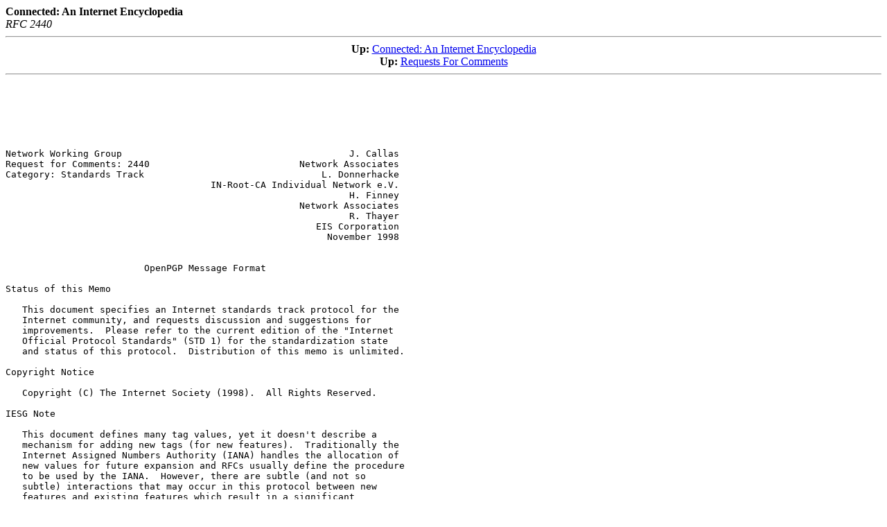

--- FILE ---
content_type: text/html
request_url: https://u20.freesoft.org/CIE/RFC/bynum.cgi?2440
body_size: 41187
content:
<HTML>
<HEAD>
<TITLE>RFC 2440</TITLE>
</HEAD>
<BODY>
<SCRIPT type="text/javascript" src="../pagetop.js"></SCRIPT>
<B>Connected: An Internet Encyclopedia</B>
<BR>
<EM>RFC 2440</EM><BR>
<HR><CENTER>
<B>Up:</B>
<A HREF="../index.htm">Connected: An Internet Encyclopedia</A><BR>
<B>Up:</B>
<A HREF="index.htm">Requests For Comments</A><BR>
</CENTER>
<HR><P>
<PRE>






Network Working Group                                         J. Callas
Request for Comments: 2440                           Network Associates
Category: Standards Track                                L. Donnerhacke
                                     IN-Root-CA Individual Network e.V.
                                                              H. Finney
                                                     Network Associates
                                                              R. Thayer
                                                        EIS Corporation
                                                          November 1998


                         OpenPGP Message Format

Status of this Memo

   This document specifies an Internet standards track protocol for the
   Internet community, and requests discussion and suggestions for
   improvements.  Please refer to the current edition of the "Internet
   Official Protocol Standards" (STD 1) for the standardization state
   and status of this protocol.  Distribution of this memo is unlimited.

Copyright Notice

   Copyright (C) The Internet Society (1998).  All Rights Reserved.

IESG Note

   This document defines many tag values, yet it doesn't describe a
   mechanism for adding new tags (for new features).  Traditionally the
   Internet Assigned Numbers Authority (IANA) handles the allocation of
   new values for future expansion and RFCs usually define the procedure
   to be used by the IANA.  However, there are subtle (and not so
   subtle) interactions that may occur in this protocol between new
   features and existing features which result in a significant
   reduction in over all security.  Therefore, this document does not
   define an extension procedure.  Instead requests to define new tag
   values (say for new encryption algorithms for example) should be
   forwarded to the IESG Security Area Directors for consideration or
   forwarding to the appropriate IETF Working Group for consideration.

Abstract

   This document is maintained in order to publish all necessary
   information needed to develop interoperable applications based on the
   OpenPGP format. It is not a step-by-step cookbook for writing an
   application. It describes only the format and methods needed to read,
   check, generate, and write conforming packets crossing any network.
   It does not deal with storage and implementation questions.  It does,



Callas, et. al.             Standards Track                     [Page 1]

RFC 2440                 OpenPGP Message Format            November 1998


   however, discuss implementation issues necessary to avoid security
   flaws.

   Open-PGP software uses a combination of strong public-key and
   symmetric cryptography to provide security services for electronic
   communications and data storage.  These services include
   confidentiality, key management, authentication, and digital
   signatures. This document specifies the message formats used in
   OpenPGP.

Table of Contents

            Status of this Memo                                       1
            IESG Note                                                 1
            Abstract                                                  1
            Table of Contents                                         2
   1.       Introduction                                              4
   1.1.     Terms                                                     5
   2.       General functions                                         5
   2.1.     Confidentiality via Encryption                            5
   2.2.     Authentication via Digital signature                      6
   2.3.     Compression                                               7
   2.4.     Conversion to Radix-64                                    7
   2.5.     Signature-Only Applications                               7
   3.       Data Element Formats                                      7
   3.1.     Scalar numbers                                            8
   3.2.     Multi-Precision Integers                                  8
   3.3.     Key IDs                                                   8
   3.4.     Text                                                      8
   3.5.     Time fields                                               9
   3.6.     String-to-key (S2K) specifiers                            9
   3.6.1.   String-to-key (S2k) specifier types                       9
   3.6.1.1. Simple S2K                                                9
   3.6.1.2. Salted S2K                                               10
   3.6.1.3. Iterated and Salted S2K                                  10
   3.6.2.   String-to-key usage                                      11
   3.6.2.1. Secret key encryption                                    11
   3.6.2.2. Symmetric-key message encryption                         11
   4.       Packet Syntax                                            12
   4.1.     Overview                                                 12
   4.2.     Packet Headers                                           12
   4.2.1.   Old-Format Packet Lengths                                13
   4.2.2.   New-Format Packet Lengths                                13
   4.2.2.1. One-Octet Lengths                                        14
   4.2.2.2. Two-Octet Lengths                                        14
   4.2.2.3. Five-Octet Lengths                                       14
   4.2.2.4. Partial Body Lengths                                     14
   4.2.3.   Packet Length Examples                                   14



Callas, et. al.             Standards Track                     [Page 2]

RFC 2440                 OpenPGP Message Format            November 1998


   4.3.     Packet Tags                                              15
   5.       Packet Types                                             16
   5.1.     Public-Key Encrypted Session Key Packets (Tag 1)         16
   5.2.     Signature Packet (Tag 2)                                 17
   5.2.1.   Signature Types                                          17
   5.2.2.   Version 3 Signature Packet Format                        19
   5.2.3.   Version 4 Signature Packet Format                        21
   5.2.3.1. Signature Subpacket Specification                        22
   5.2.3.2. Signature Subpacket Types                                24
   5.2.3.3. Signature creation time                                  25
   5.2.3.4. Issuer                                                   25
   5.2.3.5. Key expiration time                                      25
   5.2.3.6. Preferred symmetric algorithms                           25
   5.2.3.7. Preferred hash algorithms                                25
   5.2.3.8. Preferred compression algorithms                         26
   5.2.3.9. Signature expiration time                                26
   5.2.3.10.Exportable Certification                                 26
   5.2.3.11.Revocable                                                27
   5.2.3.12.Trust signature                                          27
   5.2.3.13.Regular expression                                       27
   5.2.3.14.Revocation key                                           27
   5.2.3.15.Notation Data                                            28
   5.2.3.16.Key server preferences                                   28
   5.2.3.17.Preferred key server                                     29
   5.2.3.18.Primary user id                                          29
   5.2.3.19.Policy URL                                               29
   5.2.3.20.Key Flags                                                29
   5.2.3.21.Signer's User ID                                         30
   5.2.3.22.Reason for Revocation                                    30
   5.2.4.   Computing Signatures                                     31
   5.2.4.1. Subpacket Hints                                          32
   5.3.     Symmetric-Key Encrypted Session-Key Packets (Tag 3)      32
   5.4.     One-Pass Signature Packets (Tag 4)                       33
   5.5.     Key Material Packet                                      34
   5.5.1.   Key Packet Variants                                      34
   5.5.1.1. Public Key Packet (Tag 6)                                34
   5.5.1.2. Public Subkey Packet (Tag 14)                            34
   5.5.1.3. Secret Key Packet (Tag 5)                                35
   5.5.1.4. Secret Subkey Packet (Tag 7)                             35
   5.5.2.   Public Key Packet Formats                                35
   5.5.3.   Secret Key Packet Formats                                37
   5.6.     Compressed Data Packet (Tag 8)                           38
   5.7.     Symmetrically Encrypted Data Packet (Tag 9)              39
   5.8.     Marker Packet (Obsolete Literal Packet) (Tag 10)         39
   5.9.     Literal Data Packet (Tag 11)                             40
   5.10.    Trust Packet (Tag 12)                                    40
   5.11.    User ID Packet (Tag 13)                                  41
   6.       Radix-64 Conversions                                     41



Callas, et. al.             Standards Track                     [Page 3]

RFC 2440                 OpenPGP Message Format            November 1998


   6.1.     An Implementation of the CRC-24 in "C"                   42
   6.2.     Forming ASCII Armor                                      42
   6.3.     Encoding Binary in Radix-64                              44
   6.4.     Decoding Radix-64                                        46
   6.5.     Examples of Radix-64                                     46
   6.6.     Example of an ASCII Armored Message                      47
   7.       Cleartext signature framework                            47
   7.1.     Dash-Escaped Text                                        47
   8.       Regular Expressions                                      48
   9.       Constants                                                49
   9.1.     Public Key Algorithms                                    49
   9.2.     Symmetric Key Algorithms                                 49
   9.3.     Compression Algorithms                                   50
   9.4.     Hash Algorithms                                          50
   10.      Packet Composition                                       50
   10.1.    Transferable Public Keys                                 50
   10.2.    OpenPGP Messages                                         52
   10.3.    Detached Signatures                                      52
   11.      Enhanced Key Formats                                     52
   11.1.    Key Structures                                           52
   11.2.    Key IDs and Fingerprints                                 53
   12.      Notes on Algorithms                                      54
   12.1.    Symmetric Algorithm Preferences                          54
   12.2.    Other Algorithm Preferences                              55
   12.2.1.  Compression Preferences                                  56
   12.2.2.  Hash Algorithm Preferences                               56
   12.3.    Plaintext                                                56
   12.4.    RSA                                                      56
   12.5.    Elgamal                                                  57
   12.6.    DSA                                                      58
   12.7.    Reserved Algorithm Numbers                               58
   12.8.    OpenPGP CFB mode                                         58
   13.      Security Considerations                                  59
   14.      Implementation Nits                                      60
   15.      Authors and Working Group Chair                          62
   16.      References                                               63
   17.      Full Copyright Statement                                 65

1. Introduction

   This document provides information on the message-exchange packet
   formats used by OpenPGP to provide encryption, decryption, signing,
   and key management functions. It builds on the foundation provided in
   <a href="bynum.cgi?1991">RFC 1991</a> "PGP Message Exchange Formats."







Callas, et. al.             Standards Track                     [Page 4]

RFC 2440                 OpenPGP Message Format            November 1998


1.1. Terms

     * OpenPGP - This is a definition for security software that uses
       PGP 5.x as a basis.

     * PGP - Pretty Good Privacy. PGP is a family of software systems
       developed by Philip R. Zimmermann from which OpenPGP is based.

     * PGP 2.6.x - This version of PGP has many variants, hence the term
       PGP 2.6.x. It used only RSA, MD5, and IDEA for its cryptographic
       transforms. An informational RFC, <a href="bynum.cgi?1991">RFC 1991</a>, was written
       describing this version of PGP.

     * PGP 5.x - This version of PGP is formerly known as "PGP 3" in the
       community and also in the predecessor of this document, <a href="bynum.cgi?1991">RFC 1991</a>.
       It has new formats and corrects a number of problems in the PGP
       2.6.x design. It is referred to here as PGP 5.x because that
       software was the first release of the "PGP 3" code base.

   "PGP", "Pretty Good", and "Pretty Good Privacy" are trademarks of
   Network Associates, Inc. and are used with permission.

   This document uses the terms "MUST", "SHOULD", and "MAY" as defined
   in <a href="bynum.cgi?2119">RFC 2119</a>, along with the negated forms of those terms.

2. General functions

   OpenPGP provides data integrity services for messages and data files
   by using these core technologies:

     - digital signatures

     - encryption

     - compression

     - radix-64 conversion

   In addition, OpenPGP provides key management and certificate
   services, but many of these are beyond the scope of this document.

2.1. Confidentiality via Encryption

   OpenPGP uses two encryption methods to provide confidentiality:
   symmetric-key encryption and public key encryption. With public-key
   encryption, the object is encrypted using a symmetric encryption
   algorithm.  Each symmetric key is used only once. A new "session key"
   is generated as a random number for each message. Since it is used



Callas, et. al.             Standards Track                     [Page 5]

RFC 2440                 OpenPGP Message Format            November 1998


   only once, the session key is bound to the message and transmitted
   with it.  To protect the key, it is encrypted with the receiver's
   public key. The sequence is as follows:

   1.  The sender creates a message.

   2.  The sending OpenPGP generates a random number to be used as a
       session key for this message only.

   3.  The session key is encrypted using each recipient's public key.
       These "encrypted session keys" start the message.

   4.  The sending OpenPGP encrypts the message using the session key,
       which forms the remainder of the message. Note that the message
       is also usually compressed.

   5.  The receiving OpenPGP decrypts the session key using the
       recipient's private key.

   6.  The receiving OpenPGP decrypts the message using the session key.
       If the message was compressed, it will be decompressed.

   With symmetric-key encryption, an object may be encrypted with a
   symmetric key derived from a passphrase (or other shared secret), or
   a two-stage mechanism similar to the public-key method described
   above in which a session key is itself encrypted with a symmetric
   algorithm keyed from a shared secret.

   Both digital signature and confidentiality services may be applied to
   the same message. First, a signature is generated for the message and
   attached to the message. Then, the message plus signature is
   encrypted using a symmetric session key. Finally, the session key is
   encrypted using public-key encryption and prefixed to the encrypted
   block.

2.2. Authentication via Digital signature

   The digital signature uses a hash code or message digest algorithm,
   and a public-key signature algorithm. The sequence is as follows:

   1.  The sender creates a message.

   2.  The sending software generates a hash code of the message.

   3.  The sending software generates a signature from the hash code
       using the sender's private key.

   4.  The binary signature is attached to the message.



Callas, et. al.             Standards Track                     [Page 6]

RFC 2440                 OpenPGP Message Format            November 1998


   5.  The receiving software keeps a copy of the message signature.

   6.  The receiving software generates a new hash code for the
       received message and verifies it using the message's signature.
       If the verification is successful, the message is accepted as
       authentic.

2.3. Compression

   OpenPGP implementations MAY compress the message after applying the
   signature but before encryption.

2.4. Conversion to Radix-64

   OpenPGP's underlying native representation for encrypted messages,
   signature certificates, and keys is a stream of arbitrary octets.
   Some systems only permit the use of blocks consisting of seven-bit,
   printable text. For transporting OpenPGP's native raw binary octets
   through channels that are not safe to raw binary data, a printable
   encoding of these binary octets is needed.  OpenPGP provides the
   service of converting the raw 8-bit binary octet stream to a stream
   of printable ASCII characters, called Radix-64 encoding or ASCII
   Armor.

   Implementations SHOULD provide Radix-64 conversions.

   Note that many applications, particularly messaging applications,
   will want more advanced features as described in the OpenPGP-MIME
   document, <a href="bynum.cgi?2015">RFC 2015</a>. An application that implements OpenPGP for
   messaging SHOULD implement OpenPGP-MIME.

2.5. Signature-Only Applications

   OpenPGP is designed for applications that use both encryption and
   signatures, but there are a number of problems that are solved by a
   signature-only implementation. Although this specification requires
   both encryption and signatures, it is reasonable for there to be
   subset implementations that are non-comformant only in that they omit
   encryption.

3. Data Element Formats

   This section describes the data elements used by OpenPGP.








Callas, et. al.             Standards Track                     [Page 7]

RFC 2440                 OpenPGP Message Format            November 1998


3.1. Scalar numbers

   Scalar numbers are unsigned, and are always stored in big-endian
   format. Using n[k] to refer to the kth octet being interpreted, the
   value of a two-octet scalar is ((n[0] &lt;&lt; 8) + n[1]). The value of a
   four-octet scalar is ((n[0] &lt;&lt; 24) + (n[1] &lt;&lt; 16) + (n[2] &lt;&lt; 8) +
   n[3]).

3.2. Multi-Precision Integers

   Multi-Precision Integers (also called MPIs) are unsigned integers
   used to hold large integers such as the ones used in cryptographic
   calculations.

   An MPI consists of two pieces: a two-octet scalar that is the length
   of the MPI in bits followed by a string of octets that contain the
   actual integer.

   These octets form a big-endian number; a big-endian number can be
   made into an MPI by prefixing it with the appropriate length.

   Examples:

   (all numbers are in hexadecimal)

   The string of octets [00 01 01] forms an MPI with the value 1. The
   string [00 09 01 FF] forms an MPI with the value of 511.

   Additional rules:

   The size of an MPI is ((MPI.length + 7) / 8) + 2 octets.

   The length field of an MPI describes the length starting from its
   most significant non-zero bit. Thus, the MPI [00 02 01] is not formed
   correctly. It should be [00 01 01].

3.3. Key IDs

   A Key ID is an eight-octet scalar that identifies a key.
   Implementations SHOULD NOT assume that Key IDs are unique. The
   section, "Enhanced Key Formats" below describes how Key IDs are
   formed.

3.4. Text

   The default character set for text is the UTF-8 [<a href="bynum.cgi?2279">RFC2279</a>] encoding of
   Unicode [ISO10646].




Callas, et. al.             Standards Track                     [Page 8]

RFC 2440                 OpenPGP Message Format            November 1998


3.5. Time fields

   A time field is an unsigned four-octet number containing the number
   of seconds elapsed since midnight, 1 January 1970 UTC.

3.6. String-to-key (S2K) specifiers

   String-to-key (S2K) specifiers are used to convert passphrase strings
   into symmetric-key encryption/decryption keys.  They are used in two
   places, currently: to encrypt the secret part of private keys in the
   private keyring, and to convert passphrases to encryption keys for
   symmetrically encrypted messages.

3.6.1. String-to-key (S2k) specifier types

   There are three types of S2K specifiers currently supported, as
   follows:

3.6.1.1. Simple S2K

   This directly hashes the string to produce the key data.  See below
   for how this hashing is done.

       Octet 0:        0x00
       Octet 1:        hash algorithm

   Simple S2K hashes the passphrase to produce the session key.  The
   manner in which this is done depends on the size of the session key
   (which will depend on the cipher used) and the size of the hash
   algorithm's output. If the hash size is greater than or equal to the
   session key size, the high-order (leftmost) octets of the hash are
   used as the key.

   If the hash size is less than the key size, multiple instances of the
   hash context are created -- enough to produce the required key data.
   These instances are preloaded with 0, 1, 2, ... octets of zeros (that
   is to say, the first instance has no preloading, the second gets
   preloaded with 1 octet of zero, the third is preloaded with two
   octets of zeros, and so forth).

   As the data is hashed, it is given independently to each hash
   context. Since the contexts have been initialized differently, they
   will each produce different hash output.  Once the passphrase is
   hashed, the output data from the multiple hashes is concatenated,
   first hash leftmost, to produce the key data, with any excess octets
   on the right discarded.





Callas, et. al.             Standards Track                     [Page 9]

RFC 2440                 OpenPGP Message Format            November 1998


3.6.1.2. Salted S2K

   This includes a "salt" value in the S2K specifier -- some arbitrary
   data -- that gets hashed along with the passphrase string, to help
   prevent dictionary attacks.

       Octet 0:        0x01
       Octet 1:        hash algorithm
       Octets 2-9:     8-octet salt value

   Salted S2K is exactly like Simple S2K, except that the input to the
   hash function(s) consists of the 8 octets of salt from the S2K
   specifier, followed by the passphrase.

3.6.1.3. Iterated and Salted S2K

   This includes both a salt and an octet count.  The salt is combined
   with the passphrase and the resulting value is hashed repeatedly.
   This further increases the amount of work an attacker must do to try
   dictionary attacks.

       Octet  0:        0x03
       Octet  1:        hash algorithm
       Octets 2-9:      8-octet salt value
       Octet  10:       count, a one-octet, coded value

   The count is coded into a one-octet number using the following
   formula:

       #define EXPBIAS 6
           count = ((Int32)16 + (c &amp; 15)) &lt;&lt; ((c &gt;&gt; 4) + EXPBIAS);

   The above formula is in C, where "Int32" is a type for a 32-bit
   integer, and the variable "c" is the coded count, Octet 10.

   Iterated-Salted S2K hashes the passphrase and salt data multiple
   times. The total number of octets to be hashed is specified in the
   encoded count in the S2K specifier.  Note that the resulting count
   value is an octet count of how many octets will be hashed, not an
   iteration count.

   Initially, one or more hash contexts are set up as with the other S2K
   algorithms, depending on how many octets of key data are needed.
   Then the salt, followed by the passphrase data is repeatedly hashed
   until the number of octets specified by the octet count has been
   hashed.  The one exception is that if the octet count is less than
   the size of the salt plus passphrase, the full salt plus passphrase
   will be hashed even though that is greater than the octet count.



Callas, et. al.             Standards Track                    [Page 10]

RFC 2440                 OpenPGP Message Format            November 1998


   After the hashing is done the data is unloaded from the hash
   context(s) as with the other S2K algorithms.

3.6.2. String-to-key usage

   Implementations SHOULD use salted or iterated-and-salted S2K
   specifiers, as simple S2K specifiers are more vulnerable to
   dictionary attacks.

3.6.2.1. Secret key encryption

   An S2K specifier can be stored in the secret keyring to specify how
   to convert the passphrase to a key that unlocks the secret data.
   Older versions of PGP just stored a cipher algorithm octet preceding
   the secret data or a zero to indicate that the secret data was
   unencrypted. The MD5 hash function was always used to convert the
   passphrase to a key for the specified cipher algorithm.

   For compatibility, when an S2K specifier is used, the special value
   255 is stored in the position where the hash algorithm octet would
   have been in the old data structure.  This is then followed
   immediately by a one-octet algorithm identifier, and then by the S2K
   specifier as encoded above.

   Therefore, preceding the secret data there will be one of these
   possibilities:

       0:           secret data is unencrypted (no pass phrase)
       255:         followed by algorithm octet and S2K specifier
       Cipher alg:  use Simple S2K algorithm using MD5 hash

   This last possibility, the cipher algorithm number with an implicit
   use of MD5 and IDEA, is provided for backward compatibility; it MAY
   be understood, but SHOULD NOT be generated, and is deprecated.

   These are followed by an 8-octet Initial Vector for the decryption of
   the secret values, if they are encrypted, and then the secret key
   values themselves.

3.6.2.2. Symmetric-key message encryption

   OpenPGP can create a Symmetric-key Encrypted Session Key (ESK) packet
   at the front of a message.  This is used to allow S2K specifiers to
   be used for the passphrase conversion or to create messages with a
   mix of symmetric-key ESKs and public-key ESKs. This allows a message
   to be decrypted either with a passphrase or a public key.





Callas, et. al.             Standards Track                    [Page 11]

RFC 2440                 OpenPGP Message Format            November 1998


   PGP 2.X always used IDEA with Simple string-to-key conversion when
   encrypting a message with a symmetric algorithm. This is deprecated,
   but MAY be used for backward-compatibility.

4. Packet Syntax

   This section describes the packets used by OpenPGP.

4.1. Overview

   An OpenPGP message is constructed from a number of records that are
   traditionally called packets. A packet is a chunk of data that has a
   tag specifying its meaning. An OpenPGP message, keyring, certificate,
   and so forth consists of a number of packets. Some of those packets
   may contain other OpenPGP packets (for example, a compressed data
   packet, when uncompressed, contains OpenPGP packets).

   Each packet consists of a packet header, followed by the packet body.
   The packet header is of variable length.

4.2. Packet Headers

   The first octet of the packet header is called the "Packet Tag." It
   determines the format of the header and denotes the packet contents.
   The remainder of the packet header is the length of the packet.

   Note that the most significant bit is the left-most bit, called bit
   7. A mask for this bit is 0x80 in hexadecimal.

              +---------------+
         PTag |7 6 5 4 3 2 1 0|
              +---------------+
         Bit 7 -- Always one
         Bit 6 -- New packet format if set

   PGP 2.6.x only uses old format packets. Thus, software that
   interoperates with those versions of PGP must only use old format
   packets. If interoperability is not an issue, either format may be
   used. Note that old format packets have four bits of content tags,
   and new format packets have six; some features cannot be used and
   still be backward-compatible.

   Old format packets contain:

         Bits 5-2 -- content tag
         Bits 1-0 - length-type





Callas, et. al.             Standards Track                    [Page 12]

RFC 2440                 OpenPGP Message Format            November 1998


   New format packets contain:

         Bits 5-0 -- content tag

4.2.1. Old-Format Packet Lengths

   The meaning of the length-type in old-format packets is:

   0 - The packet has a one-octet length. The header is 2 octets long.

   1 - The packet has a two-octet length. The header is 3 octets long.

   2 - The packet has a four-octet length. The header is 5 octets long.

   3 - The packet is of indeterminate length.  The header is 1 octet
       long, and the implementation must determine how long the packet
       is. If the packet is in a file, this means that the packet
       extends until the end of the file. In general, an implementation
       SHOULD NOT use indeterminate length packets except where the end
       of the data will be clear from the context, and even then it is
       better to use a definite length, or a new-format header. The
       new-format headers described below have a mechanism for precisely
       encoding data of indeterminate length.

4.2.2. New-Format Packet Lengths

   New format packets have four possible ways of encoding length:

    1. A one-octet Body Length header encodes packet lengths of up to
       191 octets.

   2. A two-octet Body Length header encodes packet lengths of 192 to
       8383 octets.

    3. A five-octet Body Length header encodes packet lengths of up to
       4,294,967,295 (0xFFFFFFFF) octets in length. (This actually
       encodes a four-octet scalar number.)

    4. When the length of the packet body is not known in advance by the
       issuer, Partial Body Length headers encode a packet of
       indeterminate length, effectively making it a stream.










Callas, et. al.             Standards Track                    [Page 13]

RFC 2440                 OpenPGP Message Format            November 1998


4.2.2.1. One-Octet Lengths

   A one-octet Body Length header encodes a length of from 0 to 191
   octets. This type of length header is recognized because the one
   octet value is less than 192.  The body length is equal to:

       bodyLen = 1st_octet;

4.2.2.2. Two-Octet Lengths

   A two-octet Body Length header encodes a length of from 192 to 8383
   octets.  It is recognized because its first octet is in the range 192
   to 223.  The body length is equal to:

       bodyLen = ((1st_octet - 192) &lt;&lt; 8) + (2nd_octet) + 192

4.2.2.3. Five-Octet Lengths

   A five-octet Body Length header consists of a single octet holding
   the value 255, followed by a four-octet scalar. The body length is
   equal to:

       bodyLen = (2nd_octet &lt;&lt; 24) | (3rd_octet &lt;&lt; 16) |
                 (4th_octet &lt;&lt; 8)  | 5th_octet

4.2.2.4. Partial Body Lengths

   A Partial Body Length header is one octet long and encodes the length
   of only part of the data packet. This length is a power of 2, from 1
   to 1,073,741,824 (2 to the 30th power).  It is recognized by its one
   octet value that is greater than or equal to 224, and less than 255.
   The partial body length is equal to:

       partialBodyLen = 1 &lt;&lt; (1st_octet &amp; 0x1f);

   Each Partial Body Length header is followed by a portion of the
   packet body data. The Partial Body Length header specifies this
   portion's length. Another length header (of one of the three types --
   one octet, two-octet, or partial) follows that portion. The last
   length header in the packet MUST NOT be a partial Body Length header.
   Partial Body Length headers may only be used for the non-final parts
   of the packet.

4.2.3. Packet Length Examples

   These examples show ways that new-format packets might encode the
   packet lengths.




Callas, et. al.             Standards Track                    [Page 14]

RFC 2440                 OpenPGP Message Format            November 1998


   A packet with length 100 may have its length encoded in one octet:
   0x64. This is followed by 100 octets of data.

   A packet with length 1723 may have its length coded in two octets:
   0xC5, 0xFB.  This header is followed by the 1723 octets of data.

   A packet with length 100000 may have its length encoded in five
   octets: 0xFF, 0x00, 0x01, 0x86, 0xA0.

   It might also be encoded in the following octet stream: 0xEF, first
   32768 octets of data; 0xE1, next two octets of data; 0xE0, next one
   octet of data; 0xF0, next 65536 octets of data; 0xC5, 0xDD, last 1693
   octets of data.  This is just one possible encoding, and many
   variations are possible on the size of the Partial Body Length
   headers, as long as a regular Body Length header encodes the last
   portion of the data. Note also that the last Body Length header can
   be a zero-length header.

   An implementation MAY use Partial Body Lengths for data packets, be
   they literal, compressed, or encrypted. The first partial length MUST
   be at least 512 octets long. Partial Body Lengths MUST NOT be used
   for any other packet types.

   Please note that in all of these explanations, the total length of
   the packet is the length of the header(s) plus the length of the
   body.

4.3. Packet Tags

   The packet tag denotes what type of packet the body holds. Note that
   old format headers can only have tags less than 16, whereas new
   format headers can have tags as great as 63. The defined tags (in
   decimal) are:

       0        -- Reserved - a packet tag must not have this value
       1        -- Public-Key Encrypted Session Key Packet
       2        -- Signature Packet
       3        -- Symmetric-Key Encrypted Session Key Packet
       4        -- One-Pass Signature Packet
       5        -- Secret Key Packet
       6        -- Public Key Packet
       7        -- Secret Subkey Packet
       8        -- Compressed Data Packet
       9        -- Symmetrically Encrypted Data Packet
       10       -- Marker Packet
       11       -- Literal Data Packet
       12       -- Trust Packet




Callas, et. al.             Standards Track                    [Page 15]

RFC 2440                 OpenPGP Message Format            November 1998


       13       -- User ID Packet
       14       -- Public Subkey Packet
       60 to 63 -- Private or Experimental Values

5. Packet Types

5.1. Public-Key Encrypted Session Key Packets (Tag 1)

   A Public-Key Encrypted Session Key packet holds the session key used
   to encrypt a message. Zero or more Encrypted Session Key packets
   (either Public-Key or Symmetric-Key) may precede a Symmetrically
   Encrypted Data Packet, which holds an encrypted message.  The message
   is encrypted with the session key, and the session key is itself
   encrypted and stored in the Encrypted Session Key packet(s).  The
   Symmetrically Encrypted Data Packet is preceded by one Public-Key
   Encrypted Session Key packet for each OpenPGP key to which the
   message is encrypted.  The recipient of the message finds a session
   key that is encrypted to their public key, decrypts the session key,
   and then uses the session key to decrypt the message.

   The body of this packet consists of:

     - A one-octet number giving the version number of the packet type.
       The currently defined value for packet version is 3. An
       implementation should accept, but not generate a version of 2,
       which is equivalent to V3 in all other respects.

     - An eight-octet number that gives the key ID of the public key
       that the session key is encrypted to.

     - A one-octet number giving the public key algorithm used.

     - A string of octets that is the encrypted session key. This string
       takes up the remainder of the packet, and its contents are
       dependent on the public key algorithm used.

   Algorithm Specific Fields for RSA encryption

     - multiprecision integer (MPI) of RSA encrypted value m**e mod n.

   Algorithm Specific Fields for Elgamal encryption:

     - MPI of Elgamal (Diffie-Hellman) value g**k mod p.

     - MPI of Elgamal (Diffie-Hellman) value m * y**k mod p.






Callas, et. al.             Standards Track                    [Page 16]

RFC 2440                 OpenPGP Message Format            November 1998


   The value "m" in the above formulas is derived from the session key
   as follows.  First the session key is prefixed with a one-octet
   algorithm identifier that specifies the symmetric encryption
   algorithm used to encrypt the following Symmetrically Encrypted Data
   Packet.  Then a two-octet checksum is appended which is equal to the
   sum of the preceding session key octets, not including the algorithm
   identifier, modulo 65536.  This value is then padded as described in
   PKCS-1 block type 02 [<a href="bynum.cgi?2313">RFC2313</a>] to form the "m" value used in the
   formulas above.

   Note that when an implementation forms several PKESKs with one
   session key, forming a message that can be decrypted by several keys,
   the implementation MUST make new PKCS-1 padding for each key.

   An implementation MAY accept or use a Key ID of zero as a "wild card"
   or "speculative" Key ID. In this case, the receiving implementation
   would try all available private keys, checking for a valid decrypted
   session key. This format helps reduce traffic analysis of messages.

5.2. Signature Packet (Tag 2)

   A signature packet describes a binding between some public key and
   some data. The most common signatures are a signature of a file or a
   block of text, and a signature that is a certification of a user ID.

   Two versions of signature packets are defined.  Version 3 provides
   basic signature information, while version 4 provides an expandable
   format with subpackets that can specify more information about the
   signature. PGP 2.6.x only accepts version 3 signatures.

   Implementations MUST accept V3 signatures. Implementations SHOULD
   generate V4 signatures.  Implementations MAY generate a V3 signature
   that can be verified by PGP 2.6.x.

   Note that if an implementation is creating an encrypted and signed
   message that is encrypted to a V3 key, it is reasonable to create a
   V3 signature.

5.2.1. Signature Types

   There are a number of possible meanings for a signature, which are
   specified in a signature type octet in any given signature. These
   meanings are:

   0x00: Signature of a binary document.
         Typically, this means the signer owns it, created it, or
         certifies that it has not been modified.




Callas, et. al.             Standards Track                    [Page 17]

RFC 2440                 OpenPGP Message Format            November 1998


   0x01: Signature of a canonical text document.
         Typically, this means the signer owns it, created it, or
         certifies that it has not been modified.  The signature is
         calculated over the text data with its line endings converted
         to &lt;CR&gt;&lt;LF&gt; and trailing blanks removed.

   0x02: Standalone signature.
         This signature is a signature of only its own subpacket
         contents. It is calculated identically to a signature over a
         zero-length binary document. Note that it doesn't make sense to
         have a V3 standalone signature.

   0x10: Generic certification of a User ID and Public Key packet.
         The issuer of this certification does not make any particular
         assertion as to how well the certifier has checked that the
         owner of the key is in fact the person described by the user
         ID.  Note that all PGP "key signatures" are this type of
         certification.

   0x11: Persona certification of a User ID and Public Key packet.
         The issuer of this certification has not done any verification
         of the claim that the owner of this key is the user ID
         specified.

   0x12: Casual certification of a User ID and Public Key packet.
         The issuer of this certification has done some casual
         verification of the claim of identity.

   0x13: Positive certification of a User ID and Public Key packet.
         The issuer of this certification has done substantial
         verification of the claim of identity.

         Please note that the vagueness of these certification claims is
         not a flaw, but a feature of the system. Because PGP places
         final authority for validity upon the receiver of a
         certification, it may be that one authority's casual
         certification might be more rigorous than some other
         authority's positive certification. These classifications allow
         a certification authority to issue fine-grained claims.

   0x18: Subkey Binding Signature
         This signature is a statement by the top-level signing key
         indicates that it owns the subkey. This signature is calculated
         directly on the subkey itself, not on any User ID or other
         packets.






Callas, et. al.             Standards Track                    [Page 18]

RFC 2440                 OpenPGP Message Format            November 1998


   0x1F: Signature directly on a key
         This signature is calculated directly on a key.  It binds the
         information in the signature subpackets to the key, and is
         appropriate to be used for subpackets that provide information
         about the key, such as the revocation key subpacket. It is also
         appropriate for statements that non-self certifiers want to
         make about the key itself, rather than the binding between a
         key and a name.

   0x20: Key revocation signature
         The signature is calculated directly on the key being revoked.
         A revoked key is not to be used.  Only revocation signatures by
         the key being revoked, or by an authorized revocation key,
         should be considered valid revocation signatures.

   0x28: Subkey revocation signature
         The signature is calculated directly on the subkey being
         revoked.  A revoked subkey is not to be used.  Only revocation
         signatures by the top-level signature key that is bound to this
         subkey, or by an authorized revocation key, should be
         considered valid revocation signatures.

   0x30: Certification revocation signature
         This signature revokes an earlier user ID certification
         signature (signature class 0x10 through 0x13). It should be
         issued by the same key that issued the revoked signature or an
         authorized revocation key The signature should have a later
         creation date than the signature it revokes.

   0x40: Timestamp signature.
         This signature is only meaningful for the timestamp contained
         in it.

5.2.2. Version 3 Signature Packet Format

   The body of a version 3 Signature Packet contains:

     - One-octet version number (3).

     - One-octet length of following hashed material.  MUST be 5.

         - One-octet signature type.

         - Four-octet creation time.

     - Eight-octet key ID of signer.

     - One-octet public key algorithm.



Callas, et. al.             Standards Track                    [Page 19]

RFC 2440                 OpenPGP Message Format            November 1998


     - One-octet hash algorithm.

     - Two-octet field holding left 16 bits of signed hash value.

     - One or more multi-precision integers comprising the signature.
       This portion is algorithm specific, as described below.

   The data being signed is hashed, and then the signature type and
   creation time from the signature packet are hashed (5 additional
   octets).  The resulting hash value is used in the signature
   algorithm. The high 16 bits (first two octets) of the hash are
   included in the signature packet to provide a quick test to reject
   some invalid signatures.

   Algorithm Specific Fields for RSA signatures:

     - multiprecision integer (MPI) of RSA signature value m**d.

   Algorithm Specific Fields for DSA signatures:

     - MPI of DSA value r.

     - MPI of DSA value s.

   The signature calculation is based on a hash of the signed data, as
   described above.  The details of the calculation are different for
   DSA signature than for RSA signatures.

   With RSA signatures, the hash value is encoded as described in PKCS-1
   section 10.1.2, "Data encoding", producing an ASN.1 value of type
   DigestInfo, and then padded using PKCS-1 block type 01 [<a href="bynum.cgi?2313">RFC2313</a>].
   This requires inserting the hash value as an octet string into an
   ASN.1 structure. The object identifier for the type of hash being
   used is included in the structure.  The hexadecimal representations
   for the currently defined hash algorithms are:

     - MD2:        0x2A, 0x86, 0x48, 0x86, 0xF7, 0x0D, 0x02, 0x02

     - MD5:        0x2A, 0x86, 0x48, 0x86, 0xF7, 0x0D, 0x02, 0x05

     - RIPEMD-160: 0x2B, 0x24, 0x03, 0x02, 0x01

     - SHA-1:      0x2B, 0x0E, 0x03, 0x02, 0x1A








Callas, et. al.             Standards Track                    [Page 20]

RFC 2440                 OpenPGP Message Format            November 1998


   The ASN.1 OIDs are:

     - MD2:        1.2.840.113549.2.2

     - MD5:        1.2.840.113549.2.5

     - RIPEMD-160: 1.3.36.3.2.1

     - SHA-1:      1.3.14.3.2.26

   The full hash prefixes for these are:

       MD2:        0x30, 0x20, 0x30, 0x0C, 0x06, 0x08, 0x2A, 0x86,
                   0x48, 0x86, 0xF7, 0x0D, 0x02, 0x02, 0x05, 0x00,
                   0x04, 0x10

       MD5:        0x30, 0x20, 0x30, 0x0C, 0x06, 0x08, 0x2A, 0x86,
                   0x48, 0x86, 0xF7, 0x0D, 0x02, 0x05, 0x05, 0x00,
                   0x04, 0x10

       RIPEMD-160: 0x30, 0x21, 0x30, 0x09, 0x06, 0x05, 0x2B, 0x24,
                   0x03, 0x02, 0x01, 0x05, 0x00, 0x04, 0x14

       SHA-1:      0x30, 0x21, 0x30, 0x09, 0x06, 0x05, 0x2b, 0x0E,
                   0x03, 0x02, 0x1A, 0x05, 0x00, 0x04, 0x14

   DSA signatures MUST use hashes with a size of 160 bits, to match q,
   the size of the group generated by the DSA key's generator value.
   The hash function result is treated as a 160 bit number and used
   directly in the DSA signature algorithm.

5.2.3. Version 4 Signature Packet Format

   The body of a version 4 Signature Packet contains:

     - One-octet version number (4).

     - One-octet signature type.

     - One-octet public key algorithm.

     - One-octet hash algorithm.

     - Two-octet scalar octet count for following hashed subpacket
       data. Note that this is the length in octets of all of the hashed
       subpackets; a pointer incremented by this number will skip over
       the hashed subpackets.




Callas, et. al.             Standards Track                    [Page 21]

RFC 2440                 OpenPGP Message Format            November 1998


     - Hashed subpacket data. (zero or more subpackets)

     - Two-octet scalar octet count for following unhashed subpacket
       data. Note that this is the length in octets of all of the
       unhashed subpackets; a pointer incremented by this number will
       skip over the unhashed subpackets.

     - Unhashed subpacket data. (zero or more subpackets)

     - Two-octet field holding left 16 bits of signed hash value.

     - One or more multi-precision integers comprising the signature.
       This portion is algorithm specific, as described above.

   The data being signed is hashed, and then the signature data from the
   version number through the hashed subpacket data (inclusive) is
   hashed. The resulting hash value is what is signed.  The left 16 bits
   of the hash are included in the signature packet to provide a quick
   test to reject some invalid signatures.

   There are two fields consisting of signature subpackets.  The first
   field is hashed with the rest of the signature data, while the second
   is unhashed.  The second set of subpackets is not cryptographically
   protected by the signature and should include only advisory
   information.

   The algorithms for converting the hash function result to a signature
   are described in a section below.

5.2.3.1. Signature Subpacket Specification

   The subpacket fields consist of zero or more signature subpackets.
   Each set of subpackets is preceded by a two-octet scalar count of the
   length of the set of subpackets.

   Each subpacket consists of a subpacket header and a body.  The header
   consists of:

     - the subpacket length (1,  2, or 5 octets)

     - the subpacket type (1 octet)

   and is followed by the subpacket specific data.

   The length includes the type octet but not this length. Its format is
   similar to the "new" format packet header lengths, but cannot have
   partial body lengths. That is:




Callas, et. al.             Standards Track                    [Page 22]

RFC 2440                 OpenPGP Message Format            November 1998


       if the 1st octet &lt;  192, then
           lengthOfLength = 1
           subpacketLen = 1st_octet

       if the 1st octet &gt;= 192 and &lt; 255, then
           lengthOfLength = 2
           subpacketLen = ((1st_octet - 192) &lt;&lt; 8) + (2nd_octet) + 192

       if the 1st octet = 255, then
           lengthOfLength = 5
           subpacket length = [four-octet scalar starting at 2nd_octet]

   The value of the subpacket type octet may be:

       2 = signature creation time
       3 = signature expiration time
       4 = exportable certification
       5 = trust signature
       6 = regular expression
       7 = revocable
       9 = key expiration time
       10 = placeholder for backward compatibility
       11 = preferred symmetric algorithms
       12 = revocation key
       16 = issuer key ID
       20 = notation data
       21 = preferred hash algorithms
       22 = preferred compression algorithms
       23 = key server preferences
       24 = preferred key server
       25 = primary user id
       26 = policy URL
       27 = key flags
       28 = signer's user id
       29 = reason for revocation
       100 to 110 = internal or user-defined

   An implementation SHOULD ignore any subpacket of a type that it does
   not recognize.

   Bit 7 of the subpacket type is the "critical" bit.  If set, it
   denotes that the subpacket is one that is critical for the evaluator
   of the signature to recognize.  If a subpacket is encountered that is
   marked critical but is unknown to the evaluating software, the
   evaluator SHOULD consider the signature to be in error.






Callas, et. al.             Standards Track                    [Page 23]

RFC 2440                 OpenPGP Message Format            November 1998


   An evaluator may "recognize" a subpacket, but not implement it. The
   purpose of the critical bit is to allow the signer to tell an
   evaluator that it would prefer a new, unknown feature to generate an
   error than be ignored.

   Implementations SHOULD implement "preferences".

5.2.3.2. Signature Subpacket Types

   A number of subpackets are currently defined.  Some subpackets apply
   to the signature itself and some are attributes of the key.
   Subpackets that are found on a self-signature are placed on a user id
   certification made by the key itself. Note that a key may have more
   than one user id, and thus may have more than one self-signature, and
   differing subpackets.

   A self-signature is a binding signature made by the key the signature
   refers to. There are three types of self-signatures, the
   certification signatures (types 0x10-0x13), the direct-key signature
   (type 0x1f), and the subkey binding signature (type 0x18). For
   certification self-signatures, each user ID may have a self-
   signature, and thus different subpackets in those self-signatures.
   For subkey binding signatures, each subkey in fact has a self-
   signature. Subpackets that appear in a certification self-signature
   apply to the username, and subpackets that appear in the subkey
   self-signature apply to the subkey. Lastly, subpackets on the direct
   key signature apply to the entire key.

   Implementing software should interpret a self-signature's preference
   subpackets as narrowly as possible. For example, suppose a key has
   two usernames, Alice and Bob. Suppose that Alice prefers the
   symmetric algorithm CAST5, and Bob prefers IDEA or Triple-DES. If the
   software locates this key via Alice's name, then the preferred
   algorithm is CAST5, if software locates the key via Bob's name, then
   the preferred algorithm is IDEA. If the key is located by key id,
   then algorithm of the default user id of the key provides the default
   symmetric algorithm.

   A subpacket may be found either in the hashed or unhashed subpacket
   sections of a signature. If a subpacket is not hashed, then the
   information in it cannot be considered definitive because it is not
   part of the signature proper.









Callas, et. al.             Standards Track                    [Page 24]

RFC 2440                 OpenPGP Message Format            November 1998


5.2.3.3. Signature creation time

   (4 octet time field)

   The time the signature was made.

   MUST be present in the hashed area.

5.2.3.4. Issuer

   (8 octet key ID)

   The OpenPGP key ID of the key issuing the signature.

5.2.3.5. Key expiration time

   (4 octet time field)

   The validity period of the key.  This is the number of seconds after
   the key creation time that the key expires.  If this is not present
   or has a value of zero, the key never expires. This is found only on
   a self-signature.

5.2.3.6. Preferred symmetric algorithms

   (sequence of one-octet values)

   Symmetric algorithm numbers that indicate which algorithms the key
   holder prefers to use.  The subpacket body is an ordered list of
   octets with the most preferred listed first. It is assumed that only
   algorithms listed are supported by the recipient's software.
   Algorithm numbers in section 9. This is only found on a self-
   signature.

5.2.3.7. Preferred hash algorithms

   (array of one-octet values)

   Message digest algorithm numbers that indicate which algorithms the
   key holder prefers to receive. Like the preferred symmetric
   algorithms, the list is ordered. Algorithm numbers are in section 6.
   This is only found on a self-signature.









Callas, et. al.             Standards Track                    [Page 25]

RFC 2440                 OpenPGP Message Format            November 1998


5.2.3.8. Preferred compression algorithms

   (array of one-octet values)

   Compression algorithm numbers that indicate which algorithms the key
   holder prefers to use. Like the preferred symmetric algorithms, the
   list is ordered. Algorithm numbers are in section 6. If this
   subpacket is not included, ZIP is preferred. A zero denotes that
   uncompressed data is preferred; the key holder's software might have
   no compression software in that implementation. This is only found on
   a self-signature.

5.2.3.9. Signature expiration time

   (4 octet time field)

   The validity period of the signature.  This is the number of seconds
   after the signature creation time that the signature expires. If this
   is not present or has a value of zero, it never expires.

5.2.3.10. Exportable Certification

   (1 octet of exportability, 0 for not, 1 for exportable)

   This subpacket denotes whether a certification signature is
   "exportable", to be used by other users than the signature's issuer.
   The packet body contains a boolean flag indicating whether the
   signature is exportable. If this packet is not present, the
   certification is exportable; it is equivalent to a flag containing a
   1.

   Non-exportable, or "local", certifications are signatures made by a
   user to mark a key as valid within that user's implementation only.
   Thus, when an implementation prepares a user's copy of a key for
   transport to another user (this is the process of "exporting" the
   key), any local certification signatures are deleted from the key.

   The receiver of a transported key "imports" it, and likewise trims
   any local certifications. In normal operation, there won't be any,
   assuming the import is performed on an exported key. However, there
   are instances where this can reasonably happen. For example, if an
   implementation allows keys to be imported from a key database in
   addition to an exported key, then this situation can arise.

   Some implementations do not represent the interest of a single user
   (for example, a key server). Such implementations always trim local
   certifications from any key they handle.




Callas, et. al.             Standards Track                    [Page 26]

RFC 2440                 OpenPGP Message Format            November 1998


5.2.3.11. Revocable

   (1 octet of revocability, 0 for not, 1 for revocable)

   Signature's revocability status.  Packet body contains a boolean flag
   indicating whether the signature is revocable.  Signatures that are
   not revocable have any later revocation signatures ignored.  They
   represent a commitment by the signer that he cannot revoke his
   signature for the life of his key.  If this packet is not present,
   the signature is revocable.

5.2.3.12. Trust signature

   (1 octet "level" (depth), 1 octet of trust amount)

   Signer asserts that the key is not only valid, but also trustworthy,
   at the specified level.  Level 0 has the same meaning as an ordinary
   validity signature.  Level 1 means that the signed key is asserted to
   be a valid trusted introducer, with the 2nd octet of the body
   specifying the degree of trust. Level 2 means that the signed key is
   asserted to be trusted to issue level 1 trust signatures, i.e. that
   it is a "meta introducer". Generally, a level n trust signature
   asserts that a key is trusted to issue level n-1 trust signatures.
   The trust amount is in a range from 0-255, interpreted such that
   values less than 120 indicate partial trust and values of 120 or
   greater indicate complete trust.  Implementations SHOULD emit values
   of 60 for partial trust and 120 for complete trust.

5.2.3.13. Regular expression

   (null-terminated regular expression)

   Used in conjunction with trust signature packets (of level &gt; 0) to
   limit the scope of trust that is extended.  Only signatures by the
   target key on user IDs that match the regular expression in the body
   of this packet have trust extended by the trust signature subpacket.
   The regular expression uses the same syntax as the Henry Spencer's
   "almost public domain" regular expression package. A description of
   the syntax is found in a section below.

5.2.3.14. Revocation key

   (1 octet of class, 1 octet of algid, 20 octets of fingerprint)

   Authorizes the specified key to issue revocation signatures for this
   key.  Class octet must have bit 0x80 set. If the bit 0x40 is set,
   then this means that the revocation information is sensitive.  Other
   bits are for future expansion to other kinds of authorizations. This



Callas, et. al.             Standards Track                    [Page 27]

RFC 2440                 OpenPGP Message Format            November 1998


   is found on a self-signature.

   If the "sensitive" flag is set, the keyholder feels this subpacket
   contains private trust information that describes a real-world
   sensitive relationship. If this flag is set, implementations SHOULD
   NOT export this signature to other users except in cases where the
   data needs to be available: when the signature is being sent to the
   designated revoker, or when it is accompanied by a revocation
   signature from that revoker.  Note that it may be appropriate to
   isolate this subpacket within a separate signature so that it is not
   combined with other subpackets that need to be exported.

5.2.3.15. Notation Data

       (4 octets of flags, 2 octets of name length (M),
                           2 octets of value length (N),
                           M octets of name data,
                           N octets of value data)

   This subpacket describes a "notation" on the signature that the
   issuer wishes to make. The notation has a name and a value, each of
   which are strings of octets. There may be more than one notation in a
   signature. Notations can be used for any extension the issuer of the
   signature cares to make. The "flags" field holds four octets of
   flags.

   All undefined flags MUST be zero. Defined flags are:

       First octet: 0x80 = human-readable. This note is text, a note
                           from one person to another, and has no
                           meaning to software.
       Other octets: none.

5.2.3.16. Key server preferences

   (N octets of flags)

   This is a list of flags that indicate preferences that the key holder
   has about how the key is handled on a key server. All undefined flags
   MUST be zero.

   First octet: 0x80 = No-modify
       the key holder requests that this key only be modified or updated
       by the key holder or an administrator of the key server.

   This is found only on a self-signature.





Callas, et. al.             Standards Track                    [Page 28]

RFC 2440                 OpenPGP Message Format            November 1998


5.2.3.17. Preferred key server

   (String)

   This is a URL of a key server that the key holder prefers be used for
   updates. Note that keys with multiple user ids can have a preferred
   key server for each user id. Note also that since this is a URL, the
   key server can actually be a copy of the key retrieved by ftp, http,
   finger, etc.

5.2.3.18. Primary user id

   (1 octet, boolean)

   This is a flag in a user id's self signature that states whether this
   user id is the main user id for this key. It is reasonable for an
   implementation to resolve ambiguities in preferences, etc. by
   referring to the primary user id. If this flag is absent, its value
   is zero. If more than one user id in a key is marked as primary, the
   implementation may resolve the ambiguity in any way it sees fit.

5.2.3.19. Policy URL

   (String)

   This subpacket contains a URL of a document that describes the policy
   that the signature was issued under.

5.2.3.20. Key Flags

   (Octet string)

   This subpacket contains a list of binary flags that hold information
   about a key. It is a string of octets, and an implementation MUST NOT
   assume a fixed size. This is so it can grow over time. If a list is
   shorter than an implementation expects, the unstated flags are
   considered to be zero. The defined flags are:

       First octet:

       0x01 - This key may be used to certify other keys.

       0x02 - This key may be used to sign data.

       0x04 - This key may be used to encrypt communications.

       0x08 - This key may be used to encrypt storage.




Callas, et. al.             Standards Track                    [Page 29]

RFC 2440                 OpenPGP Message Format            November 1998


       0x10 - The private component of this key may have been split by a
       secret-sharing mechanism.

       0x80 - The private component of this key may be in the possession
       of more than one person.

   Usage notes:

   The flags in this packet may appear in self-signatures or in
   certification signatures. They mean different things depending on who
   is making the statement -- for example, a certification signature
   that has the "sign data" flag is stating that the certification is
   for that use. On the other hand, the "communications encryption" flag
   in a self-signature is stating a preference that a given key be used
   for communications. Note however, that it is a thorny issue to
   determine what is "communications" and what is "storage." This
   decision is left wholly up to the implementation; the authors of this
   document do not claim any special wisdom on the issue, and realize
   that accepted opinion may change.

   The "split key" (0x10) and "group key" (0x80) flags are placed on a
   self-signature only; they are meaningless on a certification
   signature. They SHOULD be placed only on a direct-key signature (type
   0x1f) or a subkey signature (type 0x18), one that refers to the key
   the flag applies to.

5.2.3.21. Signer's User ID

   This subpacket allows a keyholder to state which user id is
   responsible for the signing. Many keyholders use a single key for
   different purposes, such as business communications as well as
   personal communications. This subpacket allows such a keyholder to
   state which of their roles is making a signature.

5.2.3.22. Reason for Revocation

   (1 octet of revocation code, N octets of reason string)

   This subpacket is used only in key revocation and certification
   revocation signatures. It describes the reason why the key or
   certificate was revoked.

   The first octet contains a machine-readable code that denotes the
   reason for the revocation:







Callas, et. al.             Standards Track                    [Page 30]

RFC 2440                 OpenPGP Message Format            November 1998


       0x00 - No reason specified (key revocations or cert revocations)
       0x01 - Key is superceded (key revocations)
       0x02 - Key material has been compromised (key revocations)
       0x03 - Key is no longer used (key revocations)
       0x20 - User id information is no longer valid (cert revocations)

   Following the revocation code is a string of octets which gives
   information about the reason for revocation in human-readable form
   (UTF-8). The string may be null, that is, of zero length. The length
   of the subpacket is the length of the reason string plus one.

5.2.4. Computing Signatures

   All signatures are formed by producing a hash over the signature
   data, and then using the resulting hash in the signature algorithm.

   The signature data is simple to compute for document signatures
   (types 0x00 and 0x01), for which the document itself is the data.
   For standalone signatures, this is a null string.

   When a signature is made over a key, the hash data starts with the
   octet 0x99, followed by a two-octet length of the key, and then body
   of the key packet. (Note that this is an old-style packet header for
   a key packet with two-octet length.) A subkey signature (type 0x18)
   then hashes the subkey, using the same format as the main key. Key
   revocation signatures (types 0x20 and 0x28) hash only the key being
   revoked.

   A certification signature (type 0x10 through 0x13) hashes the user id
   being bound to the key into the hash context after the above data. A
   V3 certification hashes the contents of the name packet, without any
   header. A V4 certification hashes the constant 0xb4 (which is an
   old-style packet header with the length-of-length set to zero), a
   four-octet number giving the length of the username, and then the
   username data.

   Once the data body is hashed, then a trailer is hashed. A V3
   signature hashes five octets of the packet body, starting from the
   signature type field. This data is the signature type, followed by
   the four-octet signature time. A V4 signature hashes the packet body
   starting from its first field, the version number, through the end of
   the hashed subpacket data. Thus, the fields hashed are the signature
   version, the signature type, the public key algorithm, the hash
   algorithm, the hashed subpacket length, and the hashed subpacket
   body.






Callas, et. al.             Standards Track                    [Page 31]

RFC 2440                 OpenPGP Message Format            November 1998


   V4 signatures also hash in a final trailer of six octets: the version
   of the signature packet, i.e. 0x04; 0xFF; a four-octet, big-endian
   number that is the length of the hashed data from the signature
   packet (note that this number does not include these final six
   octets.

   After all this has been hashed, the resulting hash field is used in
   the signature algorithm, and placed at the end of the signature
   packet.

5.2.4.1. Subpacket Hints

   An implementation SHOULD put the two mandatory subpackets, creation
   time and issuer, as the first subpackets in the subpacket list,
   simply to make it easier for the implementer to find them.

   It is certainly possible for a signature to contain conflicting
   information in subpackets. For example, a signature may contain
   multiple copies of a preference or multiple expiration times. In most
   cases, an implementation SHOULD use the last subpacket in the
   signature, but MAY use any conflict resolution scheme that makes more
   sense. Please note that we are intentionally leaving conflict
   resolution to the implementer; most conflicts are simply syntax
   errors, and the wishy-washy language here allows a receiver to be
   generous in what they accept, while putting pressure on a creator to
   be stingy in what they generate.

   Some apparent conflicts may actually make sense -- for example,
   suppose a keyholder has an V3 key and a V4 key that share the same
   RSA key material. Either of these keys can verify a signature created
   by the other, and it may be reasonable for a signature to contain an
   issuer subpacket for each key, as a way of explicitly tying those
   keys to the signature.

5.3. Symmetric-Key Encrypted Session-Key Packets (Tag 3)

   The Symmetric-Key Encrypted Session Key packet holds the symmetric-
   key encryption of a session key used to encrypt a message.  Zero or
   more Encrypted Session Key packets and/or Symmetric-Key Encrypted
   Session Key packets may precede a Symmetrically Encrypted Data Packet
   that holds an encrypted message.  The message is encrypted with a
   session key, and the session key is itself encrypted and stored in
   the Encrypted Session Key packet or the Symmetric-Key Encrypted
   Session Key packet.

   If the Symmetrically Encrypted Data Packet is preceded by one or more
   Symmetric-Key Encrypted Session Key packets, each specifies a
   passphrase that may be used to decrypt the message.  This allows a



Callas, et. al.             Standards Track                    [Page 32]

RFC 2440                 OpenPGP Message Format            November 1998


   message to be encrypted to a number of public keys, and also to one
   or more pass phrases. This packet type is new, and is not generated
   by PGP 2.x or PGP 5.0.

   The body of this packet consists of:

     - A one-octet version number. The only currently defined version
       is 4.

     - A one-octet number describing the symmetric algorithm used.

     - A string-to-key (S2K) specifier, length as defined above.

     - Optionally, the encrypted session key itself, which is decrypted
       with the string-to-key object.

   If the encrypted session key is not present (which can be detected on
   the basis of packet length and S2K specifier size), then the S2K
   algorithm applied to the passphrase produces the session key for
   decrypting the file, using the symmetric cipher algorithm from the
   Symmetric-Key Encrypted Session Key packet.

   If the encrypted session key is present, the result of applying the
   S2K algorithm to the passphrase is used to decrypt just that
   encrypted session key field, using CFB mode with an IV of all zeros.
    The decryption result consists of a one-octet algorithm identifier
   that specifies the symmetric-key encryption algorithm used to encrypt
   the following Symmetrically Encrypted Data Packet, followed by the
   session key octets themselves.

   Note: because an all-zero IV is used for this decryption, the S2K
   specifier MUST use a salt value, either a Salted S2K or an Iterated-
   Salted S2K.  The salt value will insure that the decryption key is
   not repeated even if the passphrase is reused.

5.4. One-Pass Signature Packets (Tag 4)

   The One-Pass Signature packet precedes the signed data and contains
   enough information to allow the receiver to begin calculating any
   hashes needed to verify the signature.  It allows the Signature
   Packet to be placed at the end of the message, so that the signer can
   compute the entire signed message in one pass.

   A One-Pass Signature does not interoperate with PGP 2.6.x or earlier.

   The body of this packet consists of:





Callas, et. al.             Standards Track                    [Page 33]

RFC 2440                 OpenPGP Message Format            November 1998


     - A one-octet version number. The current version is 3.

     - A one-octet signature type. Signature types are described in
       section 5.2.1.

     - A one-octet number describing the hash algorithm used.

     - A one-octet number describing the public key algorithm used.

     - An eight-octet number holding the key ID of the signing key.

     - A one-octet number holding a flag showing whether the signature
       is nested.  A zero value indicates that the next packet is
       another One-Pass Signature packet that describes another
       signature to be applied to the same message data.

   Note that if a message contains more than one one-pass signature,
   then the signature packets bracket the message; that is, the first
   signature packet after the message corresponds to the last one-pass
   packet and the final signature packet corresponds to the first one-
   pass packet.

5.5. Key Material Packet

   A key material packet contains all the information about a public or
   private key.  There are four variants of this packet type, and two
   major versions. Consequently, this section is complex.

5.5.1. Key Packet Variants

5.5.1.1. Public Key Packet (Tag 6)

   A Public Key packet starts a series of packets that forms an OpenPGP
   key (sometimes called an OpenPGP certificate).

5.5.1.2. Public Subkey Packet (Tag 14)

   A Public Subkey packet (tag 14) has exactly the same format as a
   Public Key packet, but denotes a subkey. One or more subkeys may be
   associated with a top-level key.  By convention, the top-level key
   provides signature services, and the subkeys provide encryption
   services.

   Note: in PGP 2.6.x, tag 14 was intended to indicate a comment packet.
   This tag was selected for reuse because no previous version of PGP
   ever emitted comment packets but they did properly ignore them.
   Public Subkey packets are ignored by PGP 2.6.x and do not cause it to
   fail, providing a limited degree of backward compatibility.



Callas, et. al.             Standards Track                    [Page 34]

RFC 2440                 OpenPGP Message Format            November 1998


5.5.1.3. Secret Key Packet (Tag 5)

   A Secret Key packet contains all the information that is found in a
   Public Key packet, including the public key material, but also
   includes the secret key material after all the public key fields.

5.5.1.4. Secret Subkey Packet (Tag 7)

   A Secret Subkey packet (tag 7) is the subkey analog of the Secret Key
   packet, and has exactly the same format.

5.5.2. Public Key Packet Formats

   There are two versions of key-material packets. Version 3 packets
   were first generated by PGP 2.6. Version 2 packets are identical in
   format to Version 3 packets, but are generated by PGP 2.5 or before.
   V2 packets are deprecated and they MUST NOT be generated.  PGP 5.0
   introduced version 4 packets, with new fields and semantics.  PGP
   2.6.x will not accept key-material packets with versions greater than
   3.

   OpenPGP implementations SHOULD create keys with version 4 format. An
   implementation MAY generate a V3 key to ensure interoperability with
   old software; note, however, that V4 keys correct some security
   deficiencies in V3 keys. These deficiencies are described below. An
   implementation MUST NOT create a V3 key with a public key algorithm
   other than RSA.

   A version 3 public key or public subkey packet contains:

     - A one-octet version number (3).

     - A four-octet number denoting the time that the key was created.

     - A two-octet number denoting the time in days that this key is
       valid. If this number is zero, then it does not expire.

     - A one-octet number denoting the public key algorithm of this key

     - A series of multi-precision integers comprising the key
       material:

         - a multiprecision integer (MPI) of RSA public modulus n;

         - an MPI of RSA public encryption exponent e.






Callas, et. al.             Standards Track                    [Page 35]

RFC 2440                 OpenPGP Message Format            November 1998


   V3 keys SHOULD only be used for backward compatibility because of
   three weaknesses in them. First, it is relatively easy to construct a
   V3 key that has the same key ID as any other key because the key ID
   is simply the low 64 bits of the public modulus. Secondly, because
   the fingerprint of a V3 key hashes the key material, but not its
   length, which increases the opportunity for fingerprint collisions.
   Third, there are minor weaknesses in the MD5 hash algorithm that make
   developers prefer other algorithms. See below for a fuller discussion
   of key IDs and fingerprints.

   The version 4 format is similar to the version 3 format except for
   the absence of a validity period.  This has been moved to the
   signature packet.  In addition, fingerprints of version 4 keys are
   calculated differently from version 3 keys, as described in section
   "Enhanced Key Formats."

   A version 4 packet contains:

     - A one-octet version number (4).

     - A four-octet number denoting the time that the key was created.

     - A one-octet number denoting the public key algorithm of this key

     - A series of multi-precision integers comprising the key
       material.  This algorithm-specific portion is:

       Algorithm Specific Fields for RSA public keys:

         - multiprecision integer (MPI) of RSA public modulus n;

         - MPI of RSA public encryption exponent e.

       Algorithm Specific Fields for DSA public keys:

         - MPI of DSA prime p;

         - MPI of DSA group order q (q is a prime divisor of p-1);

         - MPI of DSA group generator g;

         - MPI of DSA public key value y (= g**x where x is secret).

       Algorithm Specific Fields for Elgamal public keys:

         - MPI of Elgamal prime p;

         - MPI of Elgamal group generator g;



Callas, et. al.             Standards Track                    [Page 36]

RFC 2440                 OpenPGP Message Format            November 1998


         - MPI of Elgamal public key value y (= g**x where x is
           secret).

5.5.3. Secret Key Packet Formats

   The Secret Key and Secret Subkey packets contain all the data of the
   Public Key and Public Subkey packets, with additional algorithm-
   specific secret key data appended, in encrypted form.

   The packet contains:

     - A Public Key or Public Subkey packet, as described above

     - One octet indicating string-to-key usage conventions.  0
       indicates that the secret key data is not encrypted.  255
       indicates that a string-to-key specifier is being given.  Any
       other value is a symmetric-key encryption algorithm specifier.

     - [Optional] If string-to-key usage octet was 255, a one-octet
       symmetric encryption algorithm.

     - [Optional] If string-to-key usage octet was 255, a string-to-key
       specifier.  The length of the string-to-key specifier is implied
       by its type, as described above.

     - [Optional] If secret data is encrypted, eight-octet Initial
       Vector (IV).

     - Encrypted multi-precision integers comprising the secret key
       data. These algorithm-specific fields are as described below.

     - Two-octet checksum of the plaintext of the algorithm-specific
       portion (sum of all octets, mod 65536).

       Algorithm Specific Fields for RSA secret keys:

       - multiprecision integer (MPI) of RSA secret exponent d.

       - MPI of RSA secret prime value p.

       - MPI of RSA secret prime value q (p &lt; q).

       - MPI of u, the multiplicative inverse of p, mod q.

       Algorithm Specific Fields for DSA secret keys:

       - MPI of DSA secret exponent x.




Callas, et. al.             Standards Track                    [Page 37]

RFC 2440                 OpenPGP Message Format            November 1998


       Algorithm Specific Fields for Elgamal secret keys:

       - MPI of Elgamal secret exponent x.

   Secret MPI values can be encrypted using a passphrase.  If a string-
   to-key specifier is given, that describes the algorithm for
   converting the passphrase to a key, else a simple MD5 hash of the
   passphrase is used.  Implementations SHOULD use a string-to-key
   specifier; the simple hash is for backward compatibility. The cipher
   for encrypting the MPIs is specified in the secret key packet.

   Encryption/decryption of the secret data is done in CFB mode using
   the key created from the passphrase and the Initial Vector from the
   packet. A different mode is used with V3 keys (which are only RSA)
   than with other key formats. With V3 keys, the MPI bit count prefix
   (i.e., the first two octets) is not encrypted.  Only the MPI non-
   prefix data is encrypted.  Furthermore, the CFB state is
   resynchronized at the beginning of each new MPI value, so that the
   CFB block boundary is aligned with the start of the MPI data.

   With V4 keys, a simpler method is used.  All secret MPI values are
   encrypted in CFB mode, including the MPI bitcount prefix.

   The 16-bit checksum that follows the algorithm-specific portion is
   the algebraic sum, mod 65536, of the plaintext of all the algorithm-
   specific octets (including MPI prefix and data).  With V3 keys, the
   checksum is stored in the clear.  With V4 keys, the checksum is
   encrypted like the algorithm-specific data.  This value is used to
   check that the passphrase was correct.

5.6. Compressed Data Packet (Tag 8)

   The Compressed Data packet contains compressed data. Typically, this
   packet is found as the contents of an encrypted packet, or following
   a Signature or One-Pass Signature packet, and contains literal data
   packets.

   The body of this packet consists of:

     - One octet that gives the algorithm used to compress the packet.

     - The remainder of the packet is compressed data.

   A Compressed Data Packet's body contains an block that compresses
   some set of packets. See section "Packet Composition" for details on
   how messages are formed.





Callas, et. al.             Standards Track                    [Page 38]

RFC 2440                 OpenPGP Message Format            November 1998


   ZIP-compressed packets are compressed with raw <a href="bynum.cgi?1951">RFC 1951</a> DEFLATE
   blocks. Note that PGP V2.6 uses 13 bits of compression. If an
   implementation uses more bits of compression, PGP V2.6 cannot
   decompress it.

   ZLIB-compressed packets are compressed with <a href="bynum.cgi?1950">RFC 1950</a> ZLIB-style
   blocks.

5.7. Symmetrically Encrypted Data Packet (Tag 9)

   The Symmetrically Encrypted Data packet contains data encrypted with
   a symmetric-key algorithm. When it has been decrypted, it will
   typically contain other packets (often literal data packets or
   compressed data packets).

   The body of this packet consists of:

     - Encrypted data, the output of the selected symmetric-key cipher
       operating in PGP's variant of Cipher Feedback (CFB) mode.

   The symmetric cipher used may be specified in an Public-Key or
   Symmetric-Key Encrypted Session Key packet that precedes the
   Symmetrically Encrypted Data Packet.  In that case, the cipher
   algorithm octet is prefixed to the session key before it is
   encrypted.  If no packets of these types precede the encrypted data,
   the IDEA algorithm is used with the session key calculated as the MD5
   hash of the passphrase.

   The data is encrypted in CFB mode, with a CFB shift size equal to the
   cipher's block size.  The Initial Vector (IV) is specified as all
   zeros.  Instead of using an IV, OpenPGP prefixes a 10-octet string to
   the data before it is encrypted.  The first eight octets are random,
   and the 9th and 10th octets are copies of the 7th and 8th octets,
   respectively. After encrypting the first 10 octets, the CFB state is
   resynchronized if the cipher block size is 8 octets or less.  The
   last 8 octets of ciphertext are passed through the cipher and the
   block boundary is reset.

   The repetition of 16 bits in the 80 bits of random data prefixed to
   the message allows the receiver to immediately check whether the
   session key is incorrect.

5.8. Marker Packet (Obsolete Literal Packet) (Tag 10)

   An experimental version of PGP used this packet as the Literal
   packet, but no released version of PGP generated Literal packets with
   this tag. With PGP 5.x, this packet has been re-assigned and is
   reserved for use as the Marker packet.



Callas, et. al.             Standards Track                    [Page 39]

RFC 2440                 OpenPGP Message Format            November 1998


   The body of this packet consists of:

     - The three octets 0x50, 0x47, 0x50 (which spell "PGP" in UTF-8).

   Such a packet MUST be ignored when received.  It may be placed at the
   beginning of a message that uses features not available in PGP 2.6.x
   in order to cause that version to report that newer software is
   necessary to process the message.

5.9. Literal Data Packet (Tag 11)

   A Literal Data packet contains the body of a message; data that is
   not to be further interpreted.

   The body of this packet consists of:

     - A one-octet field that describes how the data is formatted.

   If it is a 'b' (0x62), then the literal packet contains binary data.
   If it is a 't' (0x74), then it contains text data, and thus may need
   line ends converted to local form, or other text-mode changes.  RFC
   1991 also defined a value of 'l' as a 'local' mode for machine-local
   conversions.  This use is now deprecated.

     - File name as a string (one-octet length, followed by file name),
       if the encrypted data should be saved as a file.

   If the special name "_CONSOLE" is used, the message is considered to
   be "for your eyes only".  This advises that the message data is
   unusually sensitive, and the receiving program should process it more
   carefully, perhaps avoiding storing the received data to disk, for
   example.

     - A four-octet number that indicates the modification date of the
       file, or the creation time of the packet, or a zero that
       indicates the present time.

     - The remainder of the packet is literal data.

   Text data is stored with &lt;CR&gt;&lt;LF&gt; text endings (i.e. network-normal
   line endings).  These should be converted to native line endings by
   the receiving software.

5.10. Trust Packet (Tag 12)

   The Trust packet is used only within keyrings and is not normally
   exported.  Trust packets contain data that record the user's
   specifications of which key holders are trustworthy introducers,



Callas, et. al.             Standards Track                    [Page 40]

RFC 2440                 OpenPGP Message Format            November 1998


   along with other information that implementing software uses for
   trust information.

   Trust packets SHOULD NOT be emitted to output streams that are
   transferred to other users, and they SHOULD be ignored on any input
   other than local keyring files.

5.11. User ID Packet (Tag 13)

   A User ID packet consists of data that is intended to represent the
   name and email address of the key holder.  By convention, it includes
   an <a href="bynum.cgi?822">RFC 822</a> mail name, but there are no restrictions on its content.
   The packet length in the header specifies the length of the user id.
   If it is text, it is encoded in UTF-8.

6. Radix-64 Conversions

   As stated in the introduction, OpenPGP's underlying native
   representation for objects is a stream of arbitrary octets, and some
   systems desire these objects to be immune to damage caused by
   character set translation, data conversions, etc.

   In principle, any printable encoding scheme that met the requirements
   of the unsafe channel would suffice, since it would not change the
   underlying binary bit streams of the native OpenPGP data structures.
   The OpenPGP standard specifies one such printable encoding scheme to
   ensure interoperability.

   OpenPGP's Radix-64 encoding is composed of two parts: a base64
   encoding of the binary data, and a checksum.  The base64 encoding is
   identical to the MIME base64 content-transfer-encoding [<a href="bynum.cgi?2231">RFC2231</a>,
   Section 6.8]. An OpenPGP implementation MAY use ASCII Armor to
   protect the raw binary data.

   The checksum is a 24-bit CRC converted to four characters of radix-64
   encoding by the same MIME base64 transformation, preceded by an
   equals sign (=).  The CRC is computed by using the generator 0x864CFB
   and an initialization of 0xB704CE.  The accumulation is done on the
   data before it is converted to radix-64, rather than on the converted
   data.  A sample implementation of this algorithm is in the next
   section.

   The checksum with its leading equal sign MAY appear on the first line
   after the Base64 encoded data.

   Rationale for CRC-24: The size of 24 bits fits evenly into printable
   base64.  The nonzero initialization can detect more errors than a
   zero initialization.



Callas, et. al.             Standards Track                    [Page 41]

RFC 2440                 OpenPGP Message Format            November 1998


6.1. An Implementation of the CRC-24 in "C"

       #define CRC24_INIT 0xb704ceL
       #define CRC24_POLY 0x1864cfbL

       typedef long crc24;
       crc24 crc_octets(unsigned char *octets, size_t len)
       {
           crc24 crc = CRC24_INIT;
           int i;

           while (len--) {
               crc ^= (*octets++) &lt;&lt; 16;
               for (i = 0; i &lt; 8; i++) {
                   crc &lt;&lt;= 1;
                   if (crc &amp; 0x1000000)
                       crc ^= CRC24_POLY;
               }
           }
           return crc &amp; 0xffffffL;
       }

6.2. Forming ASCII Armor

   When OpenPGP encodes data into ASCII Armor, it puts specific headers
   around the data, so OpenPGP can reconstruct the data later. OpenPGP
   informs the user what kind of data is encoded in the ASCII armor
   through the use of the headers.

   Concatenating the following data creates ASCII Armor:

     - An Armor Header Line, appropriate for the type of data

     - Armor Headers

     - A blank (zero-length, or containing only whitespace) line

     - The ASCII-Armored data

     - An Armor Checksum

     - The Armor Tail, which depends on the Armor Header Line.

   An Armor Header Line consists of the appropriate header line text
   surrounded by five (5) dashes ('-', 0x2D) on either side of the
   header line text.  The header line text is chosen based upon the type
   of data that is being encoded in Armor, and how it is being encoded.
   Header line texts include the following strings:



Callas, et. al.             Standards Track                    [Page 42]

RFC 2440                 OpenPGP Message Format            November 1998


   BEGIN PGP MESSAGE
       Used for signed, encrypted, or compressed files.

   BEGIN PGP PUBLIC KEY BLOCK
       Used for armoring public keys

   BEGIN PGP PRIVATE KEY BLOCK
       Used for armoring private keys

   BEGIN PGP MESSAGE, PART X/Y
       Used for multi-part messages, where the armor is split amongst Y
       parts, and this is the Xth part out of Y.

   BEGIN PGP MESSAGE, PART X
       Used for multi-part messages, where this is the Xth part of an
       unspecified number of parts. Requires the MESSAGE-ID Armor Header
       to be used.

   BEGIN PGP SIGNATURE
       Used for detached signatures, OpenPGP/MIME signatures, and
       natures following clearsigned messages. Note that PGP 2.x s BEGIN
       PGP MESSAGE for detached signatures.

   The Armor Headers are pairs of strings that can give the user or the
   receiving OpenPGP implementation some information about how to decode
   or use the message.  The Armor Headers are a part of the armor, not a
   part of the message, and hence are not protected by any signatures
   applied to the message.

   The format of an Armor Header is that of a key-value pair.  A colon
   (':' 0x38) and a single space (0x20) separate the key and value.
   OpenPGP should consider improperly formatted Armor Headers to be
   corruption of the ASCII Armor.  Unknown keys should be reported to
   the user, but OpenPGP should continue to process the message.

   Currently defined Armor Header Keys are:

     - "Version", that states the OpenPGP Version used to encode the
       message.

     - "Comment", a user-defined comment.

     - "MessageID", a 32-character string of printable characters.  The
       string must be the same for all parts of a multi-part message
       that uses the "PART X" Armor Header.  MessageID strings should be






Callas, et. al.             Standards Track                    [Page 43]

RFC 2440                 OpenPGP Message Format            November 1998


       unique enough that the recipient of the mail can associate all
       the parts of a message with each other. A good checksum or
       cryptographic hash function is sufficient.

     - "Hash", a comma-separated list of hash algorithms used in this
       message. This is used only in clear-signed messages.

     - "Charset", a description of the character set that the plaintext
       is in. Please note that OpenPGP defines text to be in UTF-8 by
       default. An implementation will get best results by translating
       into and out of UTF-8. However, there are many instances where
       this is easier said than done. Also, there are communities of
       users who have no need for UTF-8 because they are all happy with
       a character set like ISO Latin-5 or a Japanese character set. In
       such instances, an implementation MAY override the UTF-8 default
       by using this header key. An implementation MAY implement this
       key and any translations it cares to; an implementation MAY
       ignore it and assume all text is UTF-8.

       The MessageID SHOULD NOT appear unless it is in a multi-part
       message. If it appears at all, it MUST be computed from the
       finished (encrypted, signed, etc.) message in a deterministic
       fashion, rather than contain a purely random value.  This is to
       allow the legitimate recipient to determine that the MessageID
       cannot serve as a covert means of leaking cryptographic key
       information.

   The Armor Tail Line is composed in the same manner as the Armor
   Header Line, except the string "BEGIN" is replaced by the string
   "END."

6.3. Encoding Binary in Radix-64

   The encoding process represents 24-bit groups of input bits as output
   strings of 4 encoded characters. Proceeding from left to right, a
   24-bit input group is formed by concatenating three 8-bit input
   groups. These 24 bits are then treated as four concatenated 6-bit
   groups, each of which is translated into a single digit in the
   Radix-64 alphabet. When encoding a bit stream with the Radix-64
   encoding, the bit stream must be presumed to be ordered with the
   most-significant-bit first. That is, the first bit in the stream will
   be the high-order bit in the first 8-bit octet, and the eighth bit
   will be the low-order bit in the first 8-bit octet, and so on.








Callas, et. al.             Standards Track                    [Page 44]

RFC 2440                 OpenPGP Message Format            November 1998


         +--first octet--+-second octet--+--third octet--+
         |7 6 5 4 3 2 1 0|7 6 5 4 3 2 1 0|7 6 5 4 3 2 1 0|
         +-----------+---+-------+-------+---+-----------+
         |5 4 3 2 1 0|5 4 3 2 1 0|5 4 3 2 1 0|5 4 3 2 1 0|
         +--1.index--+--2.index--+--3.index--+--4.index--+

   Each 6-bit group is used as an index into an array of 64 printable
   characters from the table below. The character referenced by the
   index is placed in the output string.

     Value Encoding  Value Encoding  Value Encoding  Value Encoding
         0 A            17 R            34 i            51 z
         1 B            18 S            35 j            52 0
         2 C            19 T            36 k            53 1
         3 D            20 U            37 l            54 2
         4 E            21 V            38 m            55 3
         5 F            22 W            39 n            56 4
         6 G            23 X            40 o            57 5
         7 H            24 Y            41 p            58 6
         8 I            25 Z            42 q            59 7
         9 J            26 a            43 r            60 8
        10 K            27 b            44 s            61 9
        11 L            28 c            45 t            62 +
        12 M            29 d            46 u            63 /
        13 N            30 e            47 v
        14 O            31 f            48 w         (pad) =
        15 P            32 g            49 x
        16 Q            33 h            50 y

   The encoded output stream must be represented in lines of no more
   than 76 characters each.

   Special processing is performed if fewer than 24 bits are available
   at the end of the data being encoded. There are three possibilities:

    1. The last data group has 24 bits (3 octets). No special
       processing is needed.

    2. The last data group has 16 bits (2 octets). The first two 6-bit
       groups are processed as above. The third (incomplete) data group
       has two zero-value bits added to it, and is processed as above.
       A pad character (=) is added to the output.

    3. The last data group has 8 bits (1 octet). The first 6-bit group
       is processed as above. The second (incomplete) data group has
       four zero-value bits added to it, and is processed as above. Two
       pad characters (=) are added to the output.




Callas, et. al.             Standards Track                    [Page 45]

RFC 2440                 OpenPGP Message Format            November 1998


6.4. Decoding Radix-64

   Any characters outside of the base64 alphabet are ignored in Radix-64
   data. Decoding software must ignore all line breaks or other
   characters not found in the table above.

   In Radix-64 data, characters other than those in the table, line
   breaks, and other white space probably indicate a transmission error,
   about which a warning message or even a message rejection might be
   appropriate under some circumstances.

   Because it is used only for padding at the end of the data, the
   occurrence of any "=" characters may be taken as evidence that the
   end of the data has been reached (without truncation in transit). No
   such assurance is possible, however, when the number of octets
   transmitted was a multiple of three and no "=" characters are
   present.

6.5. Examples of Radix-64

       Input data:  0x14fb9c03d97e
       Hex:     1   4    f   b    9   c     | 0   3    d   9    7   e
       8-bit:   00010100 11111011 10011100  | 00000011 11011001
       11111110
       6-bit:   000101 001111 101110 011100 | 000000 111101 100111
       111110
       Decimal: 5      15     46     28       0      61     37     62
       Output:  F      P      u      c        A      9      l      +

       Input data:  0x14fb9c03d9
       Hex:     1   4    f   b    9   c     | 0   3    d   9
       8-bit:   00010100 11111011 10011100  | 00000011 11011001
                                                       pad with 00
       6-bit:   000101 001111 101110 011100 | 000000 111101 100100
       Decimal: 5      15     46     28       0      61     36
                                                          pad with =
       Output:  F      P      u      c        A      9      k      =

       Input data:  0x14fb9c03
       Hex:     1   4    f   b    9   c     | 0   3
       8-bit:   00010100 11111011 10011100  | 00000011
                                              pad with 0000
       6-bit:   000101 001111 101110 011100 | 000000 110000
       Decimal: 5      15     46     28       0      48
                                                   pad with =      =
       Output:  F      P      u      c        A      w      =      =





Callas, et. al.             Standards Track                    [Page 46]

RFC 2440                 OpenPGP Message Format            November 1998


6.6. Example of an ASCII Armored Message


  -----BEGIN PGP MESSAGE-----
  Version: OpenPrivacy 0.99

  yDgBO22WxBHv7O8X7O/jygAEzol56iUKiXmV+XmpCtmpqQUKiQrFqclFqUDBovzS
  vBSFjNSiVHsuAA==
  =njUN
  -----END PGP MESSAGE-----

   Note that this example is indented by two spaces.

7. Cleartext signature framework

   It is desirable to sign a textual octet stream without ASCII armoring
   the stream itself, so the signed text is still readable without
   special software. In order to bind a signature to such a cleartext,
   this framework is used.  (Note that <a href="bynum.cgi?2015">RFC 2015</a> defines another way to
   clear sign messages for environments that support MIME.)

   The cleartext signed message consists of:

     - The cleartext header '-----BEGIN PGP SIGNED MESSAGE-----' on a
       single line,

     - One or more "Hash" Armor Headers,

     - Exactly one empty line not included into the message digest,

     - The dash-escaped cleartext that is included into the message
       digest,

     - The ASCII armored signature(s) including the '-----BEGIN PGP
       SIGNATURE-----' Armor Header and Armor Tail Lines.

   If the "Hash" armor header is given, the specified message digest
   algorithm is used for the signature. If there are no such headers,
   MD5 is used, an implementation MAY omit them for V2.x compatibility.
   If more than one message digest is used in the signature, the "Hash"
   armor header contains a comma-delimited list of used message digests.

   Current message digest names are described below with the algorithm
   IDs.

7.1. Dash-Escaped Text

   The cleartext content of the message must also be dash-escaped.



Callas, et. al.             Standards Track                    [Page 47]

RFC 2440                 OpenPGP Message Format            November 1998


   Dash escaped cleartext is the ordinary cleartext where every line
   starting with a dash '-' (0x2D) is prefixed by the sequence dash '-'
   (0x2D) and space ' ' (0x20). This prevents the parser from
   recognizing armor headers of the cleartext itself. The message digest
   is computed using the cleartext itself, not the dash escaped form.

   As with binary signatures on text documents, a cleartext signature is
   calculated on the text using canonical &lt;CR&gt;&lt;LF&gt; line endings.  The
   line ending (i.e. the &lt;CR&gt;&lt;LF&gt;) before the '-----BEGIN PGP
   SIGNATURE-----' line that terminates the signed text is not
   considered part of the signed text.

   Also, any trailing whitespace (spaces, and tabs, 0x09) at the end of
   any line is ignored when the cleartext signature is calculated.

8. Regular Expressions

   A regular expression is zero or more branches, separated by '|'. It
   matches anything that matches one of the branches.

   A branch is zero or more pieces, concatenated. It matches a match for
   the first, followed by a match for the second, etc.

   A piece is an atom possibly followed by '*', '+', or '?'. An atom
   followed by '*' matches a sequence of 0 or more matches of the atom.
   An atom followed by '+' matches a sequence of 1 or more matches of
   the atom. An atom followed by '?' matches a match of the atom, or the
   null string.

   An atom is a regular expression in parentheses (matching a match for
   the regular expression), a range (see below), '.' (matching any
   single character), '^' (matching the null string at the beginning of
   the input string), '$' (matching the null string at the end of the
   input string), a '\' followed by a single character (matching that
   character), or a single character with no other significance
   (matching that character).

   A range is a sequence of characters enclosed in '[]'. It normally
   matches any single character from the sequence. If the sequence
   begins with '^', it matches any single character not from the rest of
   the sequence. If two characters in the sequence are separated by '-',
   this is shorthand for the full list of ASCII characters between them
   (e.g. '[0-9]' matches any decimal digit). To include a literal ']' in
   the sequence, make it the first character (following a possible '^').
   To include a literal '-', make it the first or last character.






Callas, et. al.             Standards Track                    [Page 48]

RFC 2440                 OpenPGP Message Format            November 1998


9. Constants

   This section describes the constants used in OpenPGP.

   Note that these tables are not exhaustive lists; an implementation
   MAY implement an algorithm not on these lists.

   See the section "Notes on Algorithms" below for more discussion of
   the algorithms.

9.1. Public Key Algorithms

       ID           Algorithm
       --           ---------
       1          - RSA (Encrypt or Sign)
       2          - RSA Encrypt-Only
       3          - RSA Sign-Only
       16         - Elgamal (Encrypt-Only), see [ELGAMAL]
       17         - DSA (Digital Signature Standard)
       18         - Reserved for Elliptic Curve
       19         - Reserved for ECDSA
       20         - Elgamal (Encrypt or Sign)





       21         - Reserved for Diffie-Hellman (X9.42,
                    as defined for IETF-S/MIME)
       100 to 110 - Private/Experimental algorithm.

   Implementations MUST implement DSA for signatures, and Elgamal for
   encryption. Implementations SHOULD implement RSA keys.
   Implementations MAY implement any other algorithm.

9.2. Symmetric Key Algorithms

       ID           Algorithm
       --           ---------
       0          - Plaintext or unencrypted data
       1          - IDEA [IDEA]
       2          - Triple-DES (DES-EDE, as per spec -
                    168 bit key derived from 192)
       3          - CAST5 (128 bit key, as per <a href="bynum.cgi?2144">RFC 2144</a>)
       4          - Blowfish (128 bit key, 16 rounds) [BLOWFISH]
       5          - SAFER-SK128 (13 rounds) [SAFER]
       6          - Reserved for DES/SK
       7          - Reserved for AES with 128-bit key



Callas, et. al.             Standards Track                    [Page 49]

RFC 2440                 OpenPGP Message Format            November 1998


       8          - Reserved for AES with 192-bit key
       9          - Reserved for AES with 256-bit key
       100 to 110 - Private/Experimental algorithm.

   Implementations MUST implement Triple-DES. Implementations SHOULD
   implement IDEA and CAST5.Implementations MAY implement any other
   algorithm.

9.3. Compression Algorithms

       ID           Algorithm
       --           ---------
       0          - Uncompressed
       1          - ZIP (<a href="bynum.cgi?1951">RFC 1951</a>)
       2          - ZLIB (<a href="bynum.cgi?1950">RFC 1950</a>)
       100 to 110 - Private/Experimental algorithm.

   Implementations MUST implement uncompressed data. Implementations
   SHOULD implement ZIP. Implementations MAY implement ZLIB.

9.4. Hash Algorithms

       ID           Algorithm                              Text Name
       --           ---------                              ---- ----
       1          - MD5                                    "MD5"
       2          - SHA-1                                  "SHA1"
       3          - RIPE-MD/160                            "RIPEMD160"
       4          - Reserved for double-width SHA (experimental)
       5          - MD2                                    "MD2"
       6          - Reserved for TIGER/192                 "TIGER192"
       7          - Reserved for HAVAL (5 pass, 160-bit)
       "HAVAL-5-160"
       100 to 110 - Private/Experimental algorithm.

   Implementations MUST implement SHA-1. Implementations SHOULD
   implement MD5.

10. Packet Composition

   OpenPGP packets are assembled into sequences in order to create
   messages and to transfer keys.  Not all possible packet sequences are
   meaningful and correct.  This describes the rules for how packets
   should be placed into sequences.

10.1. Transferable Public Keys

   OpenPGP users may transfer public keys. The essential elements of a
   transferable public key are:



Callas, et. al.             Standards Track                    [Page 50]

RFC 2440                 OpenPGP Message Format            November 1998


     - One Public Key packet

     - Zero or more revocation signatures

     - One or more User ID packets

     - After each User ID packet, zero or more signature packets
       (certifications)

     - Zero or more Subkey packets

     - After each Subkey packet, one signature packet, optionally a
       revocation.

   The Public Key packet occurs first.  Each of the following User ID
   packets provides the identity of the owner of this public key.  If
   there are multiple User ID packets, this corresponds to multiple
   means of identifying the same unique individual user; for example, a
   user may have more than one email address, and construct a User ID
   for each one.

   Immediately following each User ID packet, there are zero or more
   signature packets. Each signature packet is calculated on the
   immediately preceding User ID packet and the initial Public Key
   packet. The signature serves to certify the corresponding public key
   and user ID.  In effect, the signer is testifying to his or her
   belief that this public key belongs to the user identified by this
   user ID.

   After the User ID packets there may be one or more Subkey packets.
   In general, subkeys are provided in cases where the top-level public
   key is a signature-only key.  However, any V4 key may have subkeys,
   and the subkeys may be encryption-only keys, signature-only keys, or
   general-purpose keys.

   Each Subkey packet must be followed by one Signature packet, which
   should be a subkey binding signature issued by the top level key.

   Subkey and Key packets may each be followed by a revocation Signature
   packet to indicate that the key is revoked.  Revocation signatures
   are only accepted if they are issued by the key itself, or by a key
   that is authorized to issue revocations via a revocation key
   subpacket in a self-signature by the top level key.

   Transferable public key packet sequences may be concatenated to allow
   transferring multiple public keys in one operation.





Callas, et. al.             Standards Track                    [Page 51]

RFC 2440                 OpenPGP Message Format            November 1998


10.2. OpenPGP Messages

   An OpenPGP message is a packet or sequence of packets that
   corresponds to the following grammatical rules (comma represents
   sequential composition, and vertical bar separates alternatives):

   OpenPGP Message :- Encrypted Message | Signed Message |
                      Compressed Message | Literal Message.

   Compressed Message :- Compressed Data Packet.

   Literal Message :- Literal Data Packet.

   ESK :- Public Key Encrypted Session Key Packet |
          Symmetric-Key Encrypted Session Key Packet.

   ESK Sequence :- ESK | ESK Sequence, ESK.

   Encrypted Message :- Symmetrically Encrypted Data Packet |
               ESK Sequence, Symmetrically Encrypted Data Packet.

   One-Pass Signed Message :- One-Pass Signature Packet,
               OpenPGP Message, Corresponding Signature Packet.

   Signed Message :- Signature Packet, OpenPGP Message |
               One-Pass Signed Message.

   In addition, decrypting a Symmetrically Encrypted Data packet and

   decompressing a Compressed Data packet must yield a valid OpenPGP
   Message.

10.3. Detached Signatures

   Some OpenPGP applications use so-called "detached signatures." For
   example, a program bundle may contain a file, and with it a second
   file that is a detached signature of the first file. These detached
   signatures are simply a signature packet stored separately from the
   data that they are a signature of.

11. Enhanced Key Formats

11.1. Key Structures

   The format of an OpenPGP V3 key is as follows.  Entries in square
   brackets are optional and ellipses indicate repetition.





Callas, et. al.             Standards Track                    [Page 52]

RFC 2440                 OpenPGP Message Format            November 1998


           RSA Public Key
              [Revocation Self Signature]
               User ID [Signature ...]
              [User ID [Signature ...] ...]

   Each signature certifies the RSA public key and the preceding user
   ID. The RSA public key can have many user IDs and each user ID can
   have many signatures.

   The format of an OpenPGP V4 key that uses two public keys is similar
   except that the other keys are added to the end as 'subkeys' of the
   primary key.

           Primary-Key
              [Revocation Self Signature]
              [Direct Key Self Signature...]
               User ID [Signature ...]
              [User ID [Signature ...] ...]
              [[Subkey [Binding-Signature-Revocation]
                      Primary-Key-Binding-Signature] ...]

   A subkey always has a single signature after it that is issued using
   the primary key to tie the two keys together.  This binding signature
   may be in either V3 or V4 format, but V4 is preferred, of course.

   In the above diagram, if the binding signature of a subkey has been
   revoked, the revoked binding signature may be removed, leaving only
   one signature.

   In a key that has a main key and subkeys, the primary key MUST be a
   key capable of signing. The subkeys may be keys of any other type.
   There may be other constructions of V4 keys, too. For example, there
   may be a single-key RSA key in V4 format, a DSA primary key with an
   RSA encryption key, or RSA primary key with an Elgamal subkey, etc.

   It is also possible to have a signature-only subkey. This permits a
   primary key that collects certifications (key signatures) but is used
   only used for certifying subkeys that are used for encryption and
   signatures.

11.2. Key IDs and Fingerprints

   For a V3 key, the eight-octet key ID consists of the low 64 bits of
   the public modulus of the RSA key.

   The fingerprint of a V3 key is formed by hashing the body (but not
   the two-octet length) of the MPIs that form the key material (public
   modulus n, followed by exponent e) with MD5.



Callas, et. al.             Standards Track                    [Page 53]

RFC 2440                 OpenPGP Message Format            November 1998


   A V4 fingerprint is the 160-bit SHA-1 hash of the one-octet Packet
   Tag, followed by the two-octet packet length, followed by the entire
   Public Key packet starting with the version field.  The key ID is the
   low order 64 bits of the fingerprint.  Here are the fields of the
   hash material, with the example of a DSA key:

  a.1) 0x99 (1 octet)

  a.2) high order length octet of (b)-(f) (1 octet)

  a.3) low order length octet of (b)-(f) (1 octet)

    b) version number = 4 (1 octet);

    c) time stamp of key creation (4 octets);

    d) algorithm (1 octet): 17 = DSA (example);

    e) Algorithm specific fields.

   Algorithm Specific Fields for DSA keys (example):

  e.1) MPI of DSA prime p;

  e.2) MPI of DSA group order q (q is a prime divisor of p-1);

  e.3) MPI of DSA group generator g;

  e.4) MPI of DSA public key value y (= g**x where x is secret).

   Note that it is possible for there to be collisions of key IDs -- two
   different keys with the same key ID. Note that there is a much
   smaller, but still non-zero probability that two different keys have
   the same fingerprint.

   Also note that if V3 and V4 format keys share the same RSA key
   material, they will have different key ids as well as different
   fingerprints.

12. Notes on Algorithms

12.1. Symmetric Algorithm Preferences

   The symmetric algorithm preference is an ordered list of algorithms
   that the keyholder accepts. Since it is found on a self-signature, it
   is possible that a keyholder may have different preferences. For
   example, Alice may have TripleDES only specified for "alice@work.com"
   but CAST5, Blowfish, and TripleDES specified for "alice@home.org".



Callas, et. al.             Standards Track                    [Page 54]

RFC 2440                 OpenPGP Message Format            November 1998


   Note that it is also possible for preferences to be in a subkey's
   binding signature.

   Since TripleDES is the MUST-implement algorithm, if it is not
   explicitly in the list, it is tacitly at the end. However, it is good
   form to place it there explicitly. Note also that if an
   implementation does not implement the preference, then it is
   implicitly a TripleDES-only implementation.

   An implementation MUST not use a symmetric algorithm that is not in
   the recipient's preference list. When encrypting to more than one
   recipient, the implementation finds a suitable algorithm by taking
   the intersection of the preferences of the recipients. Note that the
   MUST-implement algorithm, TripleDES, ensures that the intersection is
   not null. The implementation may use any mechanism to pick an
   algorithm in the intersection.

   If an implementation can decrypt a message that a keyholder doesn't
   have in their preferences, the implementation SHOULD decrypt the
   message anyway, but MUST warn the keyholder than protocol has been
   violated. (For example, suppose that Alice, above, has software that
   implements all algorithms in this specification. Nonetheless, she
   prefers subsets for work or home. If she is sent a message encrypted
   with IDEA, which is not in her preferences, the software warns her
   that someone sent her an IDEA-encrypted message, but it would ideally
   decrypt it anyway.)

   An implementation that is striving for backward compatibility MAY
   consider a V3 key with a V3 self-signature to be an implicit
   preference for IDEA, and no ability to do TripleDES. This is
   technically non-compliant, but an implementation MAY violate the
   above rule in this case only and use IDEA to encrypt the message,
   provided that the message creator is warned. Ideally, though, the
   implementation would follow the rule by actually generating two
   messages, because it is possible that the OpenPGP user's
   implementation does not have IDEA, and thus could not read the
   message. Consequently, an implementation MAY, but SHOULD NOT use IDEA
   in an algorithm conflict with a V3 key.

12.2. Other Algorithm Preferences

   Other algorithm preferences work similarly to the symmetric algorithm
   preference, in that they specify which algorithms the keyholder
   accepts. There are two interesting cases that other comments need to
   be made about, though, the compression preferences and the hash
   preferences.





Callas, et. al.             Standards Track                    [Page 55]

RFC 2440                 OpenPGP Message Format            November 1998


12.2.1. Compression Preferences

   Compression has been an integral part of PGP since its first days.
   OpenPGP and all previous versions of PGP have offered compression.
   And in this specification, the default is for messages to be
   compressed, although an implementation is not required to do so.
   Consequently, the compression preference gives a way for a keyholder
   to request that messages not be compressed, presumably because they
   are using a minimal implementation that does not include compression.
   Additionally, this gives a keyholder a way to state that it can
   support alternate algorithms.

   Like the algorithm preferences, an implementation MUST NOT use an
   algorithm that is not in the preference vector. If the preferences
   are not present, then they are assumed to be [ZIP(1),
   UNCOMPRESSED(0)].

12.2.2. Hash Algorithm Preferences

   Typically, the choice of a hash algorithm is something the signer
   does, rather than the verifier, because a signer does not typically
   know who is going to be verifying the signature. This preference,
   though, allows a protocol based upon digital signatures ease in
   negotiation.

   Thus, if Alice is authenticating herself to Bob with a signature, it
   makes sense for her to use a hash algorithm that Bob's software uses.
   This preference allows Bob to state in his key which algorithms Alice
   may use.

12.3. Plaintext

   Algorithm 0, "plaintext", may only be used to denote secret keys that
   are stored in the clear. Implementations must not use plaintext in
   Symmetrically Encrypted Data Packets; they must use Literal Data
   Packets to encode unencrypted or literal data.

12.4. RSA

   There are algorithm types for RSA-signature-only, and RSA-encrypt-
   only keys. These types are deprecated. The "key flags" subpacket in a
   signature is a much better way to express the same idea, and
   generalizes it to all algorithms. An implementation SHOULD NOT create
   such a key, but MAY interpret it.

   An implementation SHOULD NOT implement RSA keys of size less than 768
   bits.




Callas, et. al.             Standards Track                    [Page 56]

RFC 2440                 OpenPGP Message Format            November 1998


   It is permissible for an implementation to support RSA merely for
   backward compatibility; for example, such an implementation would
   support V3 keys with IDEA symmetric cryptography. Note that this is
   an exception to the other MUST-implement rules. An implementation
   that supports RSA in V4 keys MUST implement the MUST-implement
   features.

12.5. Elgamal

   If an Elgamal key is to be used for both signing and encryption,
   extra care must be taken in creating the key.

   An ElGamal key consists of a generator g, a prime modulus p, a secret
   exponent x, and a public value y = g^x mod p.

   The generator and prime must be chosen so that solving the discrete
   log problem is intractable.  The group g should generate the
   multiplicative group mod p-1 or a large subgroup of it, and the order
   of g should have at least one large prime factor.  A good choice is
   to use a "strong" Sophie-Germain prime in choosing p, so that both p
   and (p-1)/2 are primes. In fact, this choice is so good that
   implementors SHOULD do it, as it avoids a small subgroup attack.

   In addition, a result of Bleichenbacher [BLEICHENBACHER] shows that
   if the generator g has only small prime factors, and if g divides the
   order of the group it generates, then signatures can be forged.  In
   particular, choosing g=2 is a bad choice if the group order may be
   even. On the other hand, a generator of 2 is a fine choice for an
   encryption-only key, as this will make the encryption faster.

   While verifying Elgamal signatures, note that it is important to test
   that r and s are less than p.  If this test is not done then
   signatures can be trivially forged by using large r values of
   approximately twice the length of p.  This attack is also discussed
   in the Bleichenbacher paper.

   Details on safe use of Elgamal signatures may be found in [MENEZES],
   which discusses all the weaknesses described above.

   If an implementation allows Elgamal signatures, then it MUST use the
   algorithm identifier 20 for an Elgamal public key that can sign.

   An implementation SHOULD NOT implement Elgamal keys of size less than
   768 bits. For long-term security, Elgamal keys should be 1024 bits or
   longer.






Callas, et. al.             Standards Track                    [Page 57]

RFC 2440                 OpenPGP Message Format            November 1998


12.6. DSA

   An implementation SHOULD NOT implement DSA keys of size less than 768
   bits. Note that present DSA is limited to a maximum of 1024 bit keys,
   which are recommended for long-term use.

12.7. Reserved Algorithm Numbers

   A number of algorithm IDs have been reserved for algorithms that
   would be useful to use in an OpenPGP implementation, yet there are
   issues that prevent an implementor from actually implementing the
   algorithm. These are marked in the Public Algorithms section as
   "(reserved for)".

   The reserved public key algorithms, Elliptic Curve (18), ECDSA (19),
   and X9.42 (21) do not have the necessary parameters, parameter order,
   or semantics defined.

   The reserved symmetric key algorithm, DES/SK (6), does not have
   semantics defined.

   The reserved hash algorithms, TIGER192 (6), and HAVAL-5-160 (7), do
   not have OIDs. The reserved algorithm number 4, reserved for a
   double-width variant of SHA1, is not presently defined.

   We have reserver three algorithm IDs for the US NIST's Advanced
   Encryption Standard. This algorithm will work with (at least) 128,
   192, and 256-bit keys. We expect that this algorithm will be selected
   from the candidate algorithms in the year 2000.

12.8. OpenPGP CFB mode

   OpenPGP does symmetric encryption using a variant of Cipher Feedback
   Mode (CFB mode). This section describes the procedure it uses in
   detail. This mode is what is used for Symmetrically Encrypted Data
   Packets; the mechanism used for encrypting secret key material is
   similar, but described in those sections above.

   OpenPGP CFB mode uses an initialization vector (IV) of all zeros, and
   prefixes the plaintext with ten octets of random data, such that
   octets 9 and 10 match octets 7 and 8.  It does a CFB "resync" after
   encrypting those ten octets.

   Note that for an algorithm that has a larger block size than 64 bits,
   the equivalent function will be done with that entire block.  For
   example, a 16-octet block algorithm would operate on 16 octets, and
   then produce two octets of check, and then work on 16-octet blocks.




Callas, et. al.             Standards Track                    [Page 58]

RFC 2440                 OpenPGP Message Format            November 1998


   Step by step, here is the procedure:

   1.  The feedback register (FR) is set to the IV, which is all zeros.

   2.  FR is encrypted to produce FRE (FR Encrypted).  This is the
       encryption of an all-zero value.

   3.  FRE is xored with the first 8 octets of random data prefixed to
       the plaintext to produce C1-C8, the first 8 octets of ciphertext.

   4.  FR is loaded with C1-C8.

   5.  FR is encrypted to produce FRE, the encryption of the first 8
       octets of ciphertext.

   6.  The left two octets of FRE get xored with the next two octets of
       data that were prefixed to the plaintext.  This produces C9-C10,
       the next two octets of ciphertext.

   7.  (The resync step) FR is loaded with C3-C10.

   8.  FR is encrypted to produce FRE.

   9.  FRE is xored with the first 8 octets of the given plaintext, now
       that we have finished encrypting the 10 octets of prefixed data.
       This produces C11-C18, the next 8 octets of ciphertext.

   10.  FR is loaded with C11-C18

   11.  FR is encrypted to produce FRE.

   12.  FRE is xored with the next 8 octets of plaintext, to produce the
       next 8 octets of ciphertext.  These are loaded into FR and the
       process is repeated until the plaintext is used up.

13. Security Considerations

   As with any technology involving cryptography, you should check the
   current literature to determine if any algorithms used here have been
   found to be vulnerable to attack.

   This specification uses Public Key Cryptography technologies.
   Possession of the private key portion of a public-private key pair is
   assumed to be controlled by the proper party or parties.

   Certain operations in this specification involve the use of random
   numbers.  An appropriate entropy source should be used to generate
   these numbers.  See <a href="bynum.cgi?1750">RFC 1750</a>.



Callas, et. al.             Standards Track                    [Page 59]

RFC 2440                 OpenPGP Message Format            November 1998


   The MD5 hash algorithm has been found to have weaknesses (pseudo-
   collisions in the compress function) that make some people deprecate
   its use.  They consider the SHA-1 algorithm better.

   Many security protocol designers think that it is a bad idea to use a
   single key for both privacy (encryption) and integrity (signatures).
   In fact, this was one of the motivating forces behind the V4 key
   format with separate signature and encryption keys. If you as an
   implementor promote dual-use keys, you should at least be aware of
   this controversy.

   The DSA algorithm will work with any 160-bit hash, but it is
   sensitive to the quality of the hash algorithm, if the hash algorithm
   is broken, it can leak the secret key. The Digital Signature Standard
   (DSS) specifies that DSA be used with SHA-1.  RIPEMD-160 is
   considered by many cryptographers to be as strong. An implementation
   should take care which hash algorithms are used with DSA, as a weak
   hash can not only allow a signature to be forged, but could leak the
   secret key. These same considerations about the quality of the hash
   algorithm apply to Elgamal signatures.

   If you are building an authentication system, the recipient may
   specify a preferred signing algorithm. However, the signer would be
   foolish to use a weak algorithm simply because the recipient requests
   it.

   Some of the encryption algorithms mentioned in this document have
   been analyzed less than others.  For example, although CAST5 is
   presently considered strong, it has been analyzed less than Triple-
   DES. Other algorithms may have other controversies surrounding them.

   Some technologies mentioned here may be subject to government control
   in some countries.

14. Implementation Nits

   This section is a collection of comments to help an implementer,
   particularly with an eye to backward compatibility. Previous
   implementations of PGP are not OpenPGP-compliant. Often the
   differences are small, but small differences are frequently more
   vexing than large differences. Thus, this list of potential problems
   and gotchas for a developer who is trying to be backward-compatible.

     * PGP 5.x does not accept V4 signatures for anything other than
       key material.

     * PGP 5.x does not recognize the "five-octet" lengths in new-format
       headers or in signature subpacket lengths.



Callas, et. al.             Standards Track                    [Page 60]

RFC 2440                 OpenPGP Message Format            November 1998


     * PGP 5.0 rejects an encrypted session key if the keylength differs
       from the S2K symmetric algorithm. This is a bug in its validation
       function.

     * PGP 5.0 does not handle multiple one-pass signature headers and
       trailers. Signing one will compress the one-pass signed literal
       and prefix a V3 signature instead of doing a nested one-pass
       signature.

     * When exporting a private key, PGP 2.x generates the header "BEGIN
       PGP SECRET KEY BLOCK" instead of "BEGIN PGP PRIVATE KEY BLOCK".
       All previous versions ignore the implied data type, and look
       directly at the packet data type.

     * In a clear-signed signature, PGP 5.0 will figure out the correct
       hash algorithm if there is no "Hash:" header, but it will reject
       a mismatch between the header and the actual algorithm used. The
       "standard" (i.e. Zimmermann/Finney/et al.) version of PGP 2.x
       rejects the "Hash:" header and assumes MD5. There are a number of
       enhanced variants of PGP 2.6.x that have been modified for SHA-1
       signatures.

     * PGP 5.0 can read an RSA key in V4 format, but can only recognize
       it with a V3 keyid, and can properly use only a V3 format RSA
       key.

     * Neither PGP 5.x nor PGP 6.0 recognize Elgamal Encrypt and Sign
       keys. They only handle Elgamal Encrypt-only keys.

     * There are many ways possible for two keys to have the same key
       material, but different fingerprints (and thus key ids). Perhaps
       the most interesting is an RSA key that has been "upgraded" to V4
       format, but since a V4 fingerprint is constructed by hashing the
       key creation time along with other things, two V4 keys created at
       different times, yet with the same key material will have
       different fingerprints.

     * If an implementation is using zlib to interoperate with PGP 2.x,
       then the "windowBits" parameter should be set to -13.












Callas, et. al.             Standards Track                    [Page 61]

RFC 2440                 OpenPGP Message Format            November 1998


15. Authors and Working Group Chair

   The working group can be contacted via the current chair:

   John W. Noerenberg, II
   Qualcomm, Inc
   6455 Lusk Blvd
   San Diego, CA 92131 USA

   Phone: +1 619-658-3510
   EMail: jwn2@qualcomm.com


   The principal authors of this memo are:

   Jon Callas
   Network Associates, Inc.
   3965 Freedom Circle
   Santa Clara, CA 95054, USA

   Phone: +1 408-346-5860
   EMail: jon@pgp.com, jcallas@nai.com


   Lutz Donnerhacke
   IKS GmbH
   Wildenbruchstr. 15
   07745 Jena, Germany

   Phone: +49-3641-675642
   EMail: lutz@iks-jena.de


   Hal Finney
   Network Associates, Inc.
   3965 Freedom Circle
   Santa Clara, CA 95054, USA

   EMail: hal@pgp.com


   Rodney Thayer
   EIS Corporation
   Clearwater, FL 33767, USA

   EMail: rodney@unitran.com





Callas, et. al.             Standards Track                    [Page 62]

RFC 2440                 OpenPGP Message Format            November 1998


   This memo also draws on much previous work from a number of other
   authors who include: Derek Atkins, Charles Breed, Dave Del Torto,
   Marc Dyksterhouse, Gail Haspert, Gene Hoffman, Paul Hoffman, Raph
   Levien, Colin Plumb, Will Price, William Stallings, Mark Weaver, and
   Philip R. Zimmermann.

16. References

   [BLEICHENBACHER] Bleichenbacher, Daniel, "Generating ElGamal
                    signatures without knowing the secret key,"
                    Eurocrypt 96.  Note that the version in the
                    proceedings has an error.  A revised version is
                    available at the time of writing from
                    &lt;ftp://ftp.inf.ethz.ch/pub/publications/papers/ti/isc
                    /ElGamal.ps&gt;

   [BLOWFISH]       Schneier, B. "Description of a New Variable-Length
                    Key, 64-Bit Block Cipher (Blowfish)" Fast Software
                    Encryption, Cambridge Security Workshop Proceedings
                    (December 1993), Springer-Verlag, 1994, pp191-204

                    &lt;http://www.counterpane.com/bfsverlag.html&gt;

   [DONNERHACKE]    Donnerhacke, L., et. al, "PGP263in - an improved
                    international version of PGP", ftp://ftp.iks-
                    jena.de/mitarb/lutz/crypt/software/pgp/

   [ELGAMAL]        T. ElGamal, "A Public-Key Cryptosystem and a
                    Signature Scheme Based on Discrete Logarithms," IEEE
                    Transactions on Information Theory, v. IT-31, n. 4,
                    1985, pp. 469-472.

   [IDEA]           Lai, X, "On the design and security of block
                    ciphers", ETH Series in Information Processing, J.L.
                    Massey (editor), Vol. 1, Hartung-Gorre Verlag
                    Knostanz, Technische Hochschule (Zurich), 1992

   [ISO-10646]      ISO/IEC 10646-1:1993. International Standard --
                    Information technology -- Universal Multiple-Octet
                    Coded Character Set (UCS) -- Part 1: Architecture
                    and Basic Multilingual Plane.  UTF-8 is described in
                    Annex R, adopted but not yet published.  UTF-16 is
                    described in Annex Q, adopted but not yet published.

   [MENEZES]        Alfred Menezes, Paul van Oorschot, and Scott
                    Vanstone, "Handbook of Applied Cryptography," CRC
                    Press, 1996.




Callas, et. al.             Standards Track                    [Page 63]

RFC 2440                 OpenPGP Message Format            November 1998


   [<a href="bynum.cgi?822">RFC822</a>]         Crocker, D., "Standard for the format of ARPA
                    Internet text messages", STD 11, <a href="bynum.cgi?822">RFC 822</a>, August
                    1982.

   [<a href="bynum.cgi?1423">RFC1423</a>]        Balenson, D., "Privacy Enhancement for Internet
                    Electronic Mail: Part III: Algorithms, Modes, and
                    Identifiers", <a href="bynum.cgi?1423">RFC 1423</a>, October 1993.

   [<a href="bynum.cgi?1641">RFC1641</a>]        Goldsmith, D. and M. Davis, "Using Unicode with
                    MIME", <a href="bynum.cgi?1641">RFC 1641</a>, July 1994.

   [<a href="bynum.cgi?1750">RFC1750</a>]        Eastlake, D., Crocker, S. and J. Schiller,
                    "Randomness Recommendations for Security", <a href="bynum.cgi?1750">RFC 1750</a>,
                    December 1994.

   [<a href="bynum.cgi?1951">RFC1951</a>]        Deutsch, P., "DEFLATE Compressed Data Format
                    Specification version 1.3.", <a href="bynum.cgi?1951">RFC 1951</a>, May 1996.

   [<a href="bynum.cgi?1983">RFC1983</a>]        Malkin, G., "Internet Users' Glossary", FYI 18, RFC
                    1983, August 1996.

   [<a href="bynum.cgi?1991">RFC1991</a>]        Atkins, D., Stallings, W. and P. Zimmermann, "PGP
                    Message Exchange Formats", <a href="bynum.cgi?1991">RFC 1991</a>, August 1996.

   [<a href="bynum.cgi?2015">RFC2015</a>]        Elkins, M., "MIME Security with Pretty Good Privacy
                    (PGP)", <a href="bynum.cgi?2015">RFC 2015</a>, October 1996.

   [<a href="bynum.cgi?2231">RFC2231</a>]        Borenstein, N. and N. Freed, "Multipurpose Internet
                    Mail Extensions (MIME) Part One: Format of Internet
                    Message Bodies.", <a href="bynum.cgi?2231">RFC 2231</a>, November 1996.

   [<a href="bynum.cgi?2119">RFC2119</a>]        Bradner, S., "Key words for use in RFCs to Indicate
                    Requirement Level", BCP 14, <a href="bynum.cgi?2119">RFC 2119</a>, March 1997.

   [<a href="bynum.cgi?2144">RFC2144</a>]        Adams, C., "The CAST-128 Encryption Algorithm", RFC
                    2144, May 1997.

   [<a href="bynum.cgi?2279">RFC2279</a>]        Yergeau., F., "UTF-8, a transformation format of
                    Unicode and ISO 10646", <a href="bynum.cgi?2279">RFC 2279</a>, January 1998.

   [<a href="bynum.cgi?2313">RFC2313</a>]        Kaliski, B., "PKCS #1: RSA Encryption Standard
                    version 1.5", <a href="bynum.cgi?2313">RFC 2313</a>, March 1998.

   [SAFER]          Massey, J.L. "SAFER K-64: One Year Later", B.
                    Preneel, editor, Fast Software Encryption, Second
                    International Workshop (LNCS 1008) pp212-241,
                    Springer-Verlag 1995




Callas, et. al.             Standards Track                    [Page 64]

RFC 2440                 OpenPGP Message Format            November 1998


17.  Full Copyright Statement

   Copyright (C) The Internet Society (1998).  All Rights Reserved.

   This document and translations of it may be copied and furnished to
   others, and derivative works that comment on or otherwise explain it
   or assist in its implementation may be prepared, copied, published
   and distributed, in whole or in part, without restriction of any
   kind, provided that the above copyright notice and this paragraph are
   included on all such copies and derivative works.  However, this
   document itself may not be modified in any way, such as by removing
   the copyright notice or references to the Internet Society or other
   Internet organizations, except as needed for the purpose of
   developing Internet standards in which case the procedures for
   copyrights defined in the Internet Standards process must be
   followed, or as required to translate it into languages other than
   English.

   The limited permissions granted above are perpetual and will not be
   revoked by the Internet Society or its successors or assigns.

   This document and the information contained herein is provided on an
   "AS IS" basis and THE INTERNET SOCIETY AND THE INTERNET ENGINEERING
   TASK FORCE DISCLAIMS ALL WARRANTIES, EXPRESS OR IMPLIED, INCLUDING
   BUT NOT LIMITED TO ANY WARRANTY THAT THE USE OF THE INFORMATION
   HEREIN WILL NOT INFRINGE ANY RIGHTS OR ANY IMPLIED WARRANTIES OF
   MERCHANTABILITY OR FITNESS FOR A PARTICULAR PURPOSE.
























Callas, et. al.             Standards Track                    [Page 65]

</PRE>
<P><HR>
<B>Connected: An Internet Encyclopedia</B>
<BR>
<EM>RFC 2440</EM>
</BODY>
</HTML>
